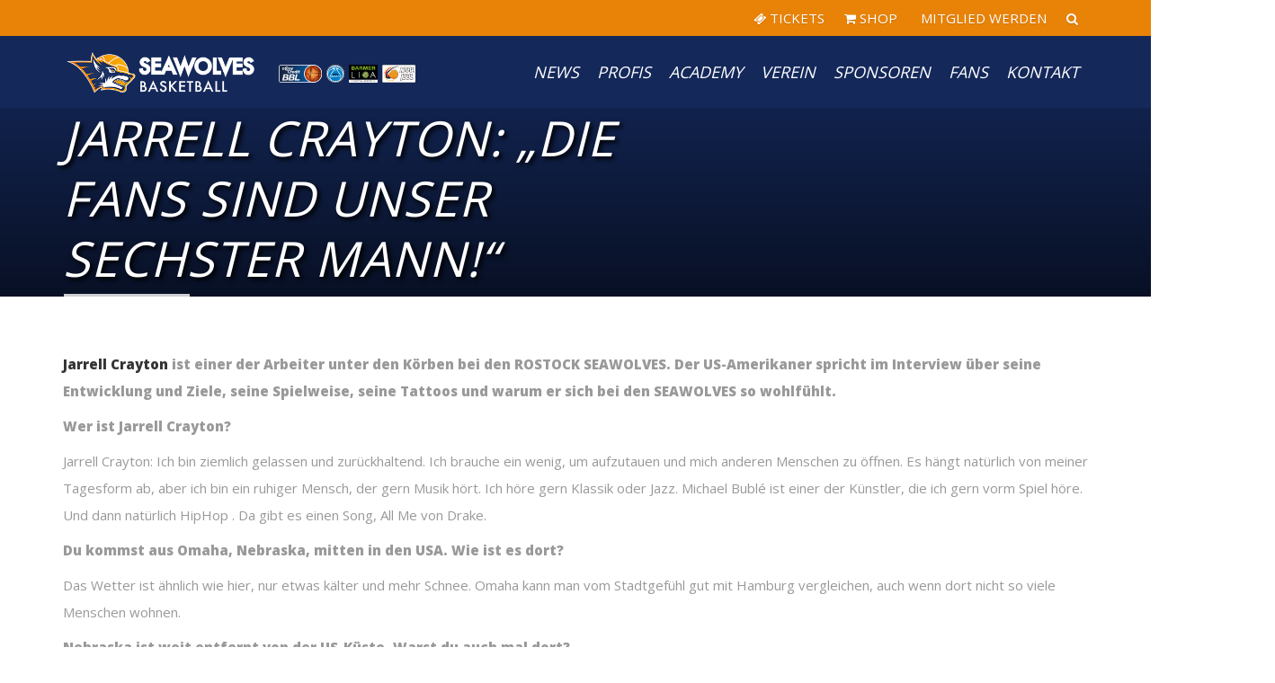

--- FILE ---
content_type: text/html; charset=UTF-8
request_url: https://seawolves.de/2015/03/jarrell-crayton-die-fans-sind-unser-sechster-mann/
body_size: 103524
content:
<!DOCTYPE html>
<html lang="de">
    <head>
        <meta charset="UTF-8" />
        <meta name="viewport" content="width=device-width, minimum-scale=1.0, initial-scale=1.0">
		<meta google-site-verification: google196d2ad35a6ecffd.html />
        <link rel="profile" href="http://gmpg.org/xfn/11" />
        <link rel="pingback" href="https://seawolves.de/xmlrpc.php" />
        
        <meta name='robots' content='index, follow, max-image-preview:large, max-snippet:-1, max-video-preview:-1' />

	<!-- This site is optimized with the Yoast SEO plugin v26.7 - https://yoast.com/wordpress/plugins/seo/ -->
	<title>Jarrell Crayton: „Die Fans sind unser sechster Mann!“ - Rostock Seawolves Basketball</title>
	<link rel="canonical" href="https://seawolves.de/2015/03/jarrell-crayton-die-fans-sind-unser-sechster-mann/" />
	<meta property="og:locale" content="de_DE" />
	<meta property="og:type" content="article" />
	<meta property="og:title" content="Jarrell Crayton: „Die Fans sind unser sechster Mann!“ - Rostock Seawolves Basketball" />
	<meta property="og:description" content="Jarrell Crayton ist einer der Arbeiter unter den Körben bei den ROSTOCK SEAWOLVES. Der US-Amerikaner spricht im Interview über seine Entwicklung und [&hellip;]" />
	<meta property="og:url" content="https://seawolves.de/2015/03/jarrell-crayton-die-fans-sind-unser-sechster-mann/" />
	<meta property="og:site_name" content="Rostock Seawolves Basketball" />
	<meta property="article:publisher" content="https://www.facebook.com/RostockSeawolves/" />
	<meta property="article:published_time" content="2015-03-05T05:21:28+00:00" />
	<meta property="article:modified_time" content="2015-03-05T13:02:39+00:00" />
	<meta name="author" content="Medien" />
	<meta name="twitter:card" content="summary_large_image" />
	<meta name="twitter:creator" content="@hro_seawolves" />
	<meta name="twitter:site" content="@hro_seawolves" />
	<meta name="twitter:label1" content="Verfasst von" />
	<meta name="twitter:data1" content="Medien" />
	<meta name="twitter:label2" content="Geschätzte Lesezeit" />
	<meta name="twitter:data2" content="5 Minuten" />
	<script type="application/ld+json" class="yoast-schema-graph">{"@context":"https://schema.org","@graph":[{"@type":"Article","@id":"https://seawolves.de/2015/03/jarrell-crayton-die-fans-sind-unser-sechster-mann/#article","isPartOf":{"@id":"https://seawolves.de/2015/03/jarrell-crayton-die-fans-sind-unser-sechster-mann/"},"author":{"name":"Medien","@id":"https://seawolves.de/#/schema/person/b9dbcd69f9900ab9642775730550caff"},"headline":"Jarrell Crayton: „Die Fans sind unser sechster Mann!“","datePublished":"2015-03-05T05:21:28+00:00","dateModified":"2015-03-05T13:02:39+00:00","mainEntityOfPage":{"@id":"https://seawolves.de/2015/03/jarrell-crayton-die-fans-sind-unser-sechster-mann/"},"wordCount":1052,"publisher":{"@id":"https://seawolves.de/#organization"},"keywords":["Interview","Jarrell Crayton"],"articleSection":["Saison 2014/2015"],"inLanguage":"de"},{"@type":"WebPage","@id":"https://seawolves.de/2015/03/jarrell-crayton-die-fans-sind-unser-sechster-mann/","url":"https://seawolves.de/2015/03/jarrell-crayton-die-fans-sind-unser-sechster-mann/","name":"Jarrell Crayton: „Die Fans sind unser sechster Mann!“ - Rostock Seawolves Basketball","isPartOf":{"@id":"https://seawolves.de/#website"},"datePublished":"2015-03-05T05:21:28+00:00","dateModified":"2015-03-05T13:02:39+00:00","breadcrumb":{"@id":"https://seawolves.de/2015/03/jarrell-crayton-die-fans-sind-unser-sechster-mann/#breadcrumb"},"inLanguage":"de","potentialAction":[{"@type":"ReadAction","target":["https://seawolves.de/2015/03/jarrell-crayton-die-fans-sind-unser-sechster-mann/"]}]},{"@type":"BreadcrumbList","@id":"https://seawolves.de/2015/03/jarrell-crayton-die-fans-sind-unser-sechster-mann/#breadcrumb","itemListElement":[{"@type":"ListItem","position":1,"name":"Startseite","item":"https://seawolves.de/"},{"@type":"ListItem","position":2,"name":"Jarrell Crayton: „Die Fans sind unser sechster Mann!“"}]},{"@type":"WebSite","@id":"https://seawolves.de/#website","url":"https://seawolves.de/","name":"Rostock Seawolves Basketball","description":"easyCredit Basketball Bundesliga","publisher":{"@id":"https://seawolves.de/#organization"},"potentialAction":[{"@type":"SearchAction","target":{"@type":"EntryPoint","urlTemplate":"https://seawolves.de/?s={search_term_string}"},"query-input":{"@type":"PropertyValueSpecification","valueRequired":true,"valueName":"search_term_string"}}],"inLanguage":"de"},{"@type":"Organization","@id":"https://seawolves.de/#organization","name":"ROSTOCK SEAWOLVES BASKETBALL","url":"https://seawolves.de/","logo":{"@type":"ImageObject","inLanguage":"de","@id":"https://seawolves.de/#/schema/logo/image/","url":"https://seawolves.de/wp-content/uploads/2022/05/Handybackground_Seawolves-Logo_blau.jpg","contentUrl":"https://seawolves.de/wp-content/uploads/2022/05/Handybackground_Seawolves-Logo_blau.jpg","width":1500,"height":2500,"caption":"ROSTOCK SEAWOLVES BASKETBALL"},"image":{"@id":"https://seawolves.de/#/schema/logo/image/"},"sameAs":["https://www.facebook.com/RostockSeawolves/","https://x.com/hro_seawolves","https://www.instagram.com/rostockseawolves/","https://www.linkedin.com/company/71547009/","https://www.youtube.com/user/SeawolvesCity","https://de.wikipedia.org/wiki/Rostock_Seawolves"]},{"@type":"Person","@id":"https://seawolves.de/#/schema/person/b9dbcd69f9900ab9642775730550caff","name":"Medien","image":{"@type":"ImageObject","inLanguage":"de","@id":"https://seawolves.de/#/schema/person/image/","url":"https://secure.gravatar.com/avatar/789f21ab9e7b5e7fe9c4c59c3006a3bb93c323f0a664797655220b2a047eb2d3?s=96&d=mm&r=g","contentUrl":"https://secure.gravatar.com/avatar/789f21ab9e7b5e7fe9c4c59c3006a3bb93c323f0a664797655220b2a047eb2d3?s=96&d=mm&r=g","caption":"Medien"}}]}</script>
	<!-- / Yoast SEO plugin. -->


<link rel='dns-prefetch' href='//www.googletagmanager.com' />
<link rel="alternate" type="application/rss+xml" title="Rostock Seawolves Basketball &raquo; Feed" href="https://seawolves.de/feed/" />
<link rel="alternate" type="application/rss+xml" title="Rostock Seawolves Basketball &raquo; Kommentar-Feed" href="https://seawolves.de/comments/feed/" />
<link rel="alternate" type="application/rss+xml" title="Rostock Seawolves Basketball &raquo; Jarrell Crayton: „Die Fans sind unser sechster Mann!“-Kommentar-Feed" href="https://seawolves.de/2015/03/jarrell-crayton-die-fans-sind-unser-sechster-mann/feed/" />
<link rel="alternate" title="oEmbed (JSON)" type="application/json+oembed" href="https://seawolves.de/wp-json/oembed/1.0/embed?url=https%3A%2F%2Fseawolves.de%2F2015%2F03%2Fjarrell-crayton-die-fans-sind-unser-sechster-mann%2F" />
<link rel="alternate" title="oEmbed (XML)" type="text/xml+oembed" href="https://seawolves.de/wp-json/oembed/1.0/embed?url=https%3A%2F%2Fseawolves.de%2F2015%2F03%2Fjarrell-crayton-die-fans-sind-unser-sechster-mann%2F&#038;format=xml" />
<style id='wp-img-auto-sizes-contain-inline-css' type='text/css'>
img:is([sizes=auto i],[sizes^="auto," i]){contain-intrinsic-size:3000px 1500px}
/*# sourceURL=wp-img-auto-sizes-contain-inline-css */
</style>
<style id='wp-emoji-styles-inline-css' type='text/css'>

	img.wp-smiley, img.emoji {
		display: inline !important;
		border: none !important;
		box-shadow: none !important;
		height: 1em !important;
		width: 1em !important;
		margin: 0 0.07em !important;
		vertical-align: -0.1em !important;
		background: none !important;
		padding: 0 !important;
	}
/*# sourceURL=wp-emoji-styles-inline-css */
</style>
<link rel='stylesheet' id='wp-block-library-css' href='https://seawolves.de/wp-includes/css/dist/block-library/style.min.css?ver=6.9' type='text/css' media='all' />
<style id='wp-block-paragraph-inline-css' type='text/css'>
.is-small-text{font-size:.875em}.is-regular-text{font-size:1em}.is-large-text{font-size:2.25em}.is-larger-text{font-size:3em}.has-drop-cap:not(:focus):first-letter{float:left;font-size:8.4em;font-style:normal;font-weight:100;line-height:.68;margin:.05em .1em 0 0;text-transform:uppercase}body.rtl .has-drop-cap:not(:focus):first-letter{float:none;margin-left:.1em}p.has-drop-cap.has-background{overflow:hidden}:root :where(p.has-background){padding:1.25em 2.375em}:where(p.has-text-color:not(.has-link-color)) a{color:inherit}p.has-text-align-left[style*="writing-mode:vertical-lr"],p.has-text-align-right[style*="writing-mode:vertical-rl"]{rotate:180deg}
/*# sourceURL=https://seawolves.de/wp-includes/blocks/paragraph/style.min.css */
</style>
<style id='global-styles-inline-css' type='text/css'>
:root{--wp--preset--aspect-ratio--square: 1;--wp--preset--aspect-ratio--4-3: 4/3;--wp--preset--aspect-ratio--3-4: 3/4;--wp--preset--aspect-ratio--3-2: 3/2;--wp--preset--aspect-ratio--2-3: 2/3;--wp--preset--aspect-ratio--16-9: 16/9;--wp--preset--aspect-ratio--9-16: 9/16;--wp--preset--color--black: #000000;--wp--preset--color--cyan-bluish-gray: #abb8c3;--wp--preset--color--white: #ffffff;--wp--preset--color--pale-pink: #f78da7;--wp--preset--color--vivid-red: #cf2e2e;--wp--preset--color--luminous-vivid-orange: #ff6900;--wp--preset--color--luminous-vivid-amber: #fcb900;--wp--preset--color--light-green-cyan: #7bdcb5;--wp--preset--color--vivid-green-cyan: #00d084;--wp--preset--color--pale-cyan-blue: #8ed1fc;--wp--preset--color--vivid-cyan-blue: #0693e3;--wp--preset--color--vivid-purple: #9b51e0;--wp--preset--gradient--vivid-cyan-blue-to-vivid-purple: linear-gradient(135deg,rgb(6,147,227) 0%,rgb(155,81,224) 100%);--wp--preset--gradient--light-green-cyan-to-vivid-green-cyan: linear-gradient(135deg,rgb(122,220,180) 0%,rgb(0,208,130) 100%);--wp--preset--gradient--luminous-vivid-amber-to-luminous-vivid-orange: linear-gradient(135deg,rgb(252,185,0) 0%,rgb(255,105,0) 100%);--wp--preset--gradient--luminous-vivid-orange-to-vivid-red: linear-gradient(135deg,rgb(255,105,0) 0%,rgb(207,46,46) 100%);--wp--preset--gradient--very-light-gray-to-cyan-bluish-gray: linear-gradient(135deg,rgb(238,238,238) 0%,rgb(169,184,195) 100%);--wp--preset--gradient--cool-to-warm-spectrum: linear-gradient(135deg,rgb(74,234,220) 0%,rgb(151,120,209) 20%,rgb(207,42,186) 40%,rgb(238,44,130) 60%,rgb(251,105,98) 80%,rgb(254,248,76) 100%);--wp--preset--gradient--blush-light-purple: linear-gradient(135deg,rgb(255,206,236) 0%,rgb(152,150,240) 100%);--wp--preset--gradient--blush-bordeaux: linear-gradient(135deg,rgb(254,205,165) 0%,rgb(254,45,45) 50%,rgb(107,0,62) 100%);--wp--preset--gradient--luminous-dusk: linear-gradient(135deg,rgb(255,203,112) 0%,rgb(199,81,192) 50%,rgb(65,88,208) 100%);--wp--preset--gradient--pale-ocean: linear-gradient(135deg,rgb(255,245,203) 0%,rgb(182,227,212) 50%,rgb(51,167,181) 100%);--wp--preset--gradient--electric-grass: linear-gradient(135deg,rgb(202,248,128) 0%,rgb(113,206,126) 100%);--wp--preset--gradient--midnight: linear-gradient(135deg,rgb(2,3,129) 0%,rgb(40,116,252) 100%);--wp--preset--font-size--small: 13px;--wp--preset--font-size--medium: 20px;--wp--preset--font-size--large: 36px;--wp--preset--font-size--x-large: 42px;--wp--preset--spacing--20: 0.44rem;--wp--preset--spacing--30: 0.67rem;--wp--preset--spacing--40: 1rem;--wp--preset--spacing--50: 1.5rem;--wp--preset--spacing--60: 2.25rem;--wp--preset--spacing--70: 3.38rem;--wp--preset--spacing--80: 5.06rem;--wp--preset--shadow--natural: 6px 6px 9px rgba(0, 0, 0, 0.2);--wp--preset--shadow--deep: 12px 12px 50px rgba(0, 0, 0, 0.4);--wp--preset--shadow--sharp: 6px 6px 0px rgba(0, 0, 0, 0.2);--wp--preset--shadow--outlined: 6px 6px 0px -3px rgb(255, 255, 255), 6px 6px rgb(0, 0, 0);--wp--preset--shadow--crisp: 6px 6px 0px rgb(0, 0, 0);}:where(.is-layout-flex){gap: 0.5em;}:where(.is-layout-grid){gap: 0.5em;}body .is-layout-flex{display: flex;}.is-layout-flex{flex-wrap: wrap;align-items: center;}.is-layout-flex > :is(*, div){margin: 0;}body .is-layout-grid{display: grid;}.is-layout-grid > :is(*, div){margin: 0;}:where(.wp-block-columns.is-layout-flex){gap: 2em;}:where(.wp-block-columns.is-layout-grid){gap: 2em;}:where(.wp-block-post-template.is-layout-flex){gap: 1.25em;}:where(.wp-block-post-template.is-layout-grid){gap: 1.25em;}.has-black-color{color: var(--wp--preset--color--black) !important;}.has-cyan-bluish-gray-color{color: var(--wp--preset--color--cyan-bluish-gray) !important;}.has-white-color{color: var(--wp--preset--color--white) !important;}.has-pale-pink-color{color: var(--wp--preset--color--pale-pink) !important;}.has-vivid-red-color{color: var(--wp--preset--color--vivid-red) !important;}.has-luminous-vivid-orange-color{color: var(--wp--preset--color--luminous-vivid-orange) !important;}.has-luminous-vivid-amber-color{color: var(--wp--preset--color--luminous-vivid-amber) !important;}.has-light-green-cyan-color{color: var(--wp--preset--color--light-green-cyan) !important;}.has-vivid-green-cyan-color{color: var(--wp--preset--color--vivid-green-cyan) !important;}.has-pale-cyan-blue-color{color: var(--wp--preset--color--pale-cyan-blue) !important;}.has-vivid-cyan-blue-color{color: var(--wp--preset--color--vivid-cyan-blue) !important;}.has-vivid-purple-color{color: var(--wp--preset--color--vivid-purple) !important;}.has-black-background-color{background-color: var(--wp--preset--color--black) !important;}.has-cyan-bluish-gray-background-color{background-color: var(--wp--preset--color--cyan-bluish-gray) !important;}.has-white-background-color{background-color: var(--wp--preset--color--white) !important;}.has-pale-pink-background-color{background-color: var(--wp--preset--color--pale-pink) !important;}.has-vivid-red-background-color{background-color: var(--wp--preset--color--vivid-red) !important;}.has-luminous-vivid-orange-background-color{background-color: var(--wp--preset--color--luminous-vivid-orange) !important;}.has-luminous-vivid-amber-background-color{background-color: var(--wp--preset--color--luminous-vivid-amber) !important;}.has-light-green-cyan-background-color{background-color: var(--wp--preset--color--light-green-cyan) !important;}.has-vivid-green-cyan-background-color{background-color: var(--wp--preset--color--vivid-green-cyan) !important;}.has-pale-cyan-blue-background-color{background-color: var(--wp--preset--color--pale-cyan-blue) !important;}.has-vivid-cyan-blue-background-color{background-color: var(--wp--preset--color--vivid-cyan-blue) !important;}.has-vivid-purple-background-color{background-color: var(--wp--preset--color--vivid-purple) !important;}.has-black-border-color{border-color: var(--wp--preset--color--black) !important;}.has-cyan-bluish-gray-border-color{border-color: var(--wp--preset--color--cyan-bluish-gray) !important;}.has-white-border-color{border-color: var(--wp--preset--color--white) !important;}.has-pale-pink-border-color{border-color: var(--wp--preset--color--pale-pink) !important;}.has-vivid-red-border-color{border-color: var(--wp--preset--color--vivid-red) !important;}.has-luminous-vivid-orange-border-color{border-color: var(--wp--preset--color--luminous-vivid-orange) !important;}.has-luminous-vivid-amber-border-color{border-color: var(--wp--preset--color--luminous-vivid-amber) !important;}.has-light-green-cyan-border-color{border-color: var(--wp--preset--color--light-green-cyan) !important;}.has-vivid-green-cyan-border-color{border-color: var(--wp--preset--color--vivid-green-cyan) !important;}.has-pale-cyan-blue-border-color{border-color: var(--wp--preset--color--pale-cyan-blue) !important;}.has-vivid-cyan-blue-border-color{border-color: var(--wp--preset--color--vivid-cyan-blue) !important;}.has-vivid-purple-border-color{border-color: var(--wp--preset--color--vivid-purple) !important;}.has-vivid-cyan-blue-to-vivid-purple-gradient-background{background: var(--wp--preset--gradient--vivid-cyan-blue-to-vivid-purple) !important;}.has-light-green-cyan-to-vivid-green-cyan-gradient-background{background: var(--wp--preset--gradient--light-green-cyan-to-vivid-green-cyan) !important;}.has-luminous-vivid-amber-to-luminous-vivid-orange-gradient-background{background: var(--wp--preset--gradient--luminous-vivid-amber-to-luminous-vivid-orange) !important;}.has-luminous-vivid-orange-to-vivid-red-gradient-background{background: var(--wp--preset--gradient--luminous-vivid-orange-to-vivid-red) !important;}.has-very-light-gray-to-cyan-bluish-gray-gradient-background{background: var(--wp--preset--gradient--very-light-gray-to-cyan-bluish-gray) !important;}.has-cool-to-warm-spectrum-gradient-background{background: var(--wp--preset--gradient--cool-to-warm-spectrum) !important;}.has-blush-light-purple-gradient-background{background: var(--wp--preset--gradient--blush-light-purple) !important;}.has-blush-bordeaux-gradient-background{background: var(--wp--preset--gradient--blush-bordeaux) !important;}.has-luminous-dusk-gradient-background{background: var(--wp--preset--gradient--luminous-dusk) !important;}.has-pale-ocean-gradient-background{background: var(--wp--preset--gradient--pale-ocean) !important;}.has-electric-grass-gradient-background{background: var(--wp--preset--gradient--electric-grass) !important;}.has-midnight-gradient-background{background: var(--wp--preset--gradient--midnight) !important;}.has-small-font-size{font-size: var(--wp--preset--font-size--small) !important;}.has-medium-font-size{font-size: var(--wp--preset--font-size--medium) !important;}.has-large-font-size{font-size: var(--wp--preset--font-size--large) !important;}.has-x-large-font-size{font-size: var(--wp--preset--font-size--x-large) !important;}
/*# sourceURL=global-styles-inline-css */
</style>

<style id='classic-theme-styles-inline-css' type='text/css'>
/*! This file is auto-generated */
.wp-block-button__link{color:#fff;background-color:#32373c;border-radius:9999px;box-shadow:none;text-decoration:none;padding:calc(.667em + 2px) calc(1.333em + 2px);font-size:1.125em}.wp-block-file__button{background:#32373c;color:#fff;text-decoration:none}
/*# sourceURL=/wp-includes/css/classic-themes.min.css */
</style>
<link rel='stylesheet' id='dashicons-css' href='https://seawolves.de/wp-includes/css/dashicons.min.css?ver=6.9' type='text/css' media='all' />
<link rel='stylesheet' id='mpcx-accordion-css' href='https://seawolves.de/wp-content/plugins/mpcx-accordion/public/css/accordion.min.css?ver=1.2.6' type='text/css' media='all' />
<link rel='stylesheet' id='wp-job-manager-job-listings-css' href='https://seawolves.de/wp-content/plugins/wp-job-manager/assets/dist/css/job-listings.css?ver=598383a28ac5f9f156e4' type='text/css' media='all' />
<link rel='stylesheet' id='google-font-css' href='https://seawolves.de/wp-content/uploads/fonts/8d10244e364a016050845e92f43b37e6/font.css?v=1708532739' type='text/css' media='all' />
<link rel='stylesheet' id='bootstrap-css' href='https://seawolves.de/wp-content/themes/sportcenter/css/bootstrap.min.css?ver=6.9' type='text/css' media='all' />
<link rel='stylesheet' id='font-awesome-css' href='https://seawolves.de/wp-content/themes/sportcenter/css/fa/css/font-awesome.min.css?ver=6.9' type='text/css' media='all' />
<link rel='stylesheet' id='owl-carousel-css' href='https://seawolves.de/wp-content/themes/sportcenter/js/owl-carousel/owl.carousel.css?ver=6.9' type='text/css' media='all' />
<link rel='stylesheet' id='owl-carousel-theme-css' href='https://seawolves.de/wp-content/themes/sportcenter/js/owl-carousel/owl.theme.css?ver=6.9' type='text/css' media='all' />
<link rel='stylesheet' id='lightbox2-css' href='https://seawolves.de/wp-content/themes/sportcenter/js/colorbox/colorbox.css?ver=6.9' type='text/css' media='all' />
<link rel='stylesheet' id='style-css' href='https://seawolves.de/wp-content/themes/sportcenter/style.css?ver=6.9' type='text/css' media='all' />
<style id='style-inline-css' type='text/css'>
	@media only screen and (-webkit-min-device-pixel-ratio: 2),(min-resolution: 192dpi) {
		/* Retina Logo */
		.logo{background:url(https://seawolves.de/wp-content/uploads/2024/01/Seawolves-Basketball_Wort-Bildmarke_quer_Text-weiss_1000px.png) no-repeat center; display:inline-block !important; background-size:contain;}
		.logo img{ opacity:0; visibility:hidden}
		.logo *{display:inline-block}
		.affix .logo.sticky{ background:transparent !important; display:block !important}
		.affix .logo.sticky img{ opacity:1; visibility: visible;}
	}
    .navbar-header .logo.sticky{ display:none !important;}
    #main-nav.affix .navbar-header .logo{ display:none !important;}
    #main-nav.affix .navbar-header .logo.sticky{ display:inline-block !important;}
    #main-nav.affix .style-off-canvas .navbar-header .logo.sticky{ display:block !important; }
    body{
        font-family: 'Open Sans', Arial, sans-serif;
    }
	body {
        font-size: 15px;
    }
    h1, .h1, .font-2, .media-heading, h2, .h2,
    button, input[type=button], input[type=submit], .btn,
    #main-nav, header .dropdown-menu, .mobile-menu > li > a,
    .item-content .item-title, .widget-title, .widget_recent_comments ul#recentcomments li .comment-author-link,
    h4.wpb_toggle, .wpb_accordion .wpb_accordion_wrapper h3.wpb_accordion_header,
    .woocommerce #respond input#submit, .woocommerce a.button, .woocommerce button.button, .woocommerce input.button,
    .woocommerce #reviews h3, .woocommerce ul.products li.product h3,
    #tribe-events .tribe-events-button, .tribe-events-button, .heading-event-meta-content .tribe-events-cost a, .heading-event-meta-content a.tribe-events-gmap,
    .tribe-events-meta-group .tribe-events-single-section-title, #tribe-bar-form label,
    table.tribe-events-calendar > thead > tr > th, .tribe-events-calendar div[id*=tribe-events-daynum-], .tribe-events-calendar div[id*=tribe-events-daynum-] a, #tribe-events-content .tribe-events-tooltip .entry-title, .tribe-mobile-day-heading, #tribe-mobile-container .type-tribe_events h4, .tribe-events-list-widget ol li .tribe-event-title, .tribe-events-sub-nav li a,
    h3.tribe-events-related-events-title, h2.tribe-attendees-list-title,
    .tribe-events-single ul.tribe-related-events .tribe-related-events-title,
    .tribe-grid-header,
    .wp-block-button__link
    {
        font-family: "Open Sans", Times, serif;
        font-style: Extra Bold;
    }
    .main-color-1, .main-color-1-hover:hover, .dark-div .main-color-1, a:hover, a:focus,
    .main-color-2, .main-color-2-hover:hover,
    .btn .btn-icon, .btn-primary, input[type=submit], .dark-div .btn-primary,
    button:hover, input[type=button]:hover, .btn:hover, .btn:focus, .btn:active, .btn.active, .open .dropdown-toggle.btn-default,
    .btn-lighter:hover .btn-icon,
    .dark-div button:hover, .dark-div input[type=button]:hover, .dark-div input[type=submit]:hover, .dark-div .btn-default:hover, .dark-div .btn-default:focus, .dark-div .btn-default:active, .dark-div .btn-default.active, .dark-div .open .dropdown-toggle.btn-default,
    #main-nav .navbar-nav>.current-menu-item>a, #main-nav .navbar-nav>.current-menu-item>a:focus, #main-nav .navbar-nav .current-menu-item>a,
    header .dropdown-menu>li>a:hover, header .dropdown-menu>li>a:focus,
    #main-nav.light-nav .dropdown-menu>li>a:hover, #main-nav.light-nav .dropdown-menu>li>a:focus,
    .ia-icon, .light .ia-icon,
    .item-meta a:not(.btn):hover,
    .widget_nav_menu ul li ul li:before, .normal-sidebar .widget_nav_menu ul li ul li:before,
    .single-post-meta:after, .single-post-navigation-item a:hover h4, .single-post-navigation-item a:hover i,
    .wpb_wrapper .wpb_accordion .wpb_accordion_wrapper .ui-accordion-header-active, .wpb_wrapper .wpb_accordion .wpb_accordion_wrapper .wpb_accordion_header:hover, #content .wpb_wrapper h4.wpb_toggle:hover, #content .wpb_wrapper h4.wpb_toggle.wpb_toggle_title_active,
    .wpb_wrapper .wpb_content_element .wpb_tabs_nav li.ui-tabs-active, .wpb_wrapper .wpb_content_element .wpb_tabs_nav li:hover
    .woocommerce-error:after, .woocommerce-info:after, .woocommerce-message:after,
    .woocommerce div.product p.price, .woocommerce div.product span.price,
    .woocommerce ul.products li.product h3:hover, .woocommerce ul.products li.product .price,
    .heading-event-meta-content .tribe-events-cost a,
    .heading-event-meta-content a.tribe-events-gmap,
    .sc-single-event-add-to-cart .single_add_to_cart_button:before, .post-nav-item:hover .font-2, .tribe-events-notices:after,
    .tribe-events-list-separator-month span:after,
	.tribe-events-day .tribe-events-day-time-slot h5:after,
    .tribe-events-list-widget .widget-title, .tribe-events-list-widget ol li:before, .tribe-events-list-widget ol li:after,
    #tribe-events .sc-single-event-add-to-cart .single_add_to_cart_button:before, .sc-single-event-add-to-cart .single_add_to_cart_button:before,
    #tribe-events .sc-single-event-add-to-cart .single_add_to_cart_button:hover, .sc-single-event-add-to-cart .single_add_to_cart_button:hover,
    .sc-single-event-meta form.cart .tribe-events-tickets button.button:before, table.tribe-events-tickets .add-to-cart .tribe-button:before,
    .sc-single-event-meta form.cart .tribe-events-tickets button.button:hover, table.tribe-events-tickets .add-to-cart .tribe-button:hover,
    .tribe-events-list-separator-month span:after, .tribe-events-day .tribe-events-day-time-slot h5:after, .tribe-events-day .tribe-events-day-time-slot .tribe-events-day-time-slot-heading:after,
    body #bbpress-forums li.bbp-body ul.topic .bbp-topic-title:hover:before, body #bbpress-forums li.bbp-body ul.forum .bbp-forum-info:hover:before,
    body li.bbp-topic-title .bbp-topic-permalink:hover, body #bbpress-forums li.bbp-body ul.topic .bbp-topic-title:hover a, body #bbpress-forums li.bbp-body ul.forum .bbp-forum-info:hover .bbp-forum-title,
    body #bbpress-forums .bbp-body li.bbp-forum-freshness .bbp-author-name, body #bbpress-forums .type-forum p.bbp-topic-meta span a, body .bbp-topic-meta .bbp-topic-started-by a, body #bbpress-forums .bbp-body li.bbp-topic-freshness .bbp-author-name, body #bbpress-forums div.bbp-reply-author .bbp-author-role
    {
        color:#e98308;
    }
    
    .ia-icon, .light .ia-icon,
    .ia-icon:hover, .leaf-icon-box:hover .ia-icon,
    .main-color-1-border,
    #tribe-bar-form input[type=text]:focus
    {
        border-color:#e98308;
    }
    .carousel-has-control.owl-theme .owl-controls .owl-prev:hover, .carousel-has-control.owl-theme .owl-controls .owl-next:hover{
    	border-left-color:#e98308;
        border-right-color:#e98308;
    }
    .leaf-member-info:after {
        border-color: transparent transparent #e98308 transparent;
    }
    @media(min-width:768px){
    .leaf-member.thumb-bottom .leaf-member-info:after {
        border-color: #e98308 transparent transparent transparent;
    }
    }
    .datepicker-dropdown:before, .datepicker-dropdown:after, table.tribe-events-calendar > thead > tr > th {
        border-bottom-color: #e98308;
    }
    
    .features-control-item:after,
    .main-color-1-bg, .main-color-1-bg-hover:hover,.main-color-2-bg,
    table:not(.shop_table):not(.tribe-events-calendar):not([class*='tribe-community-event'])>thead,
    table:not(.shop_table):not(.tribe-events-calendar):not([class*='tribe-community-event'])>tbody>tr:hover>td, table:not(.shop_table):not(.tribe-events-calendar):not([class*='tribe-community-event'])>tbody>tr:hover>th,
    button, input[type=button], .btn-default, .btn-primary:after,
    .navbar-inverse .navbar-nav>li:after, .navbar-inverse .navbar-nav>li:focus:after,
    header .dropdown-menu>li>a:hover:before, header .dropdown-menu>li>a:focus:before,
    #bottom-nav .social-list .social-icon:hover,
    .leaf-timeline .timeline-item:hover .timeline-item-inner:after,
    .ia-icon:hover, .leaf-icon-box:hover .ia-icon, .features-control-item:after,
    .owl-theme .owl-controls .owl-page.active span, .owl-theme .owl-controls.clickable .owl-page:hover span,
    .ia-heading h2:before, .widget-title:before,
    .wpb_accordion .wpb_accordion_wrapper .ui-state-active .ui-icon:before, .wpb_accordion .wpb_accordion_wrapper .ui-state-active .ui-icon:after, .wpb_wrapper .wpb_accordion .wpb_accordion_wrapper .wpb_accordion_header:hover .ui-icon:before, .wpb_wrapper .wpb_accordion .wpb_accordion_wrapper .wpb_accordion_header:hover .ui-icon:after, .wpb_wrapper .wpb_toggle:hover:before, .wpb_wrapper .wpb_toggle:hover:after, .wpb_wrapper h4.wpb_toggle.wpb_toggle_title_active:before, .wpb_wrapper h4.wpb_toggle.wpb_toggle_title_active:after,
    .woocommerce div.product form.cart .button:before,
    .woocommerce div.product .products > h2:before,
    .woocommerce ul.products li.product .button:before,
    .woocommerce span.onsale, .woocommerce ul.products li.product .onsale,
    .woocommerce ul.products li.product.product-category h3:hover,
    .woocommerce-cart .shop_table.cart thead tr,
    .cross-sells > h2:before, .cart_totals h2:before, .woocommerce-shipping-fields h3:before, .woocommerce-billing-fields h3:before,
    .woocommerce .widget_price_filter .ui-slider-horizontal .ui-slider-range,
    .loader-2 i,
    .heading-event-meta-title:before, .tribe-mobile-day-heading:before,
    #tribe-events .sc-single-event-add-to-cart .single_add_to_cart_button, .sc-single-event-add-to-cart .single_add_to_cart_button,
    .sc-single-event-meta form.cart .tribe-events-tickets button.button, table.tribe-events-tickets .add-to-cart .tribe-button,
    .tribe-events-grid .tribe-grid-header .tribe-week-today,
    body #bbpress-forums li.bbp-header, body div.bbp-submit-wrapper .button,
    .wp-block-separator:not(.is-style-dots):before, .wp-block-button__link
    {
        background-color:#e98308;
    }
    
    input[type=submit]:hover, .btn-primary:hover, .btn-primary:focus, .btn-primary:active, .btn-primary.active, .open .dropdown-toggle.btn-primary, .btn-primary .btn-icon,
    .dark-div .btn-primary:hover, .dark-div .btn-primary:focus, .dark-div .btn-primary:active, .dark-div .btn-primary.active, .dark-div .open .dropdown-toggle.btn-primary,
    .post-news-big-item .btn-news,
    .woocommerce #respond input#submit, .woocommerce a.button, .woocommerce button.button, .woocommerce input.button,
    .woocommerce div.product form.cart .button:hover,
    .woocommerce div.product .woocommerce-tabs ul.tabs li.active,
    .woocommerce ul.products li.product .button:hover,
    #tribe-events .tribe-events-button:hover, .tribe-events-button.tribe-active:hover, .tribe-events-button:hover,
    #tribe-bar-form .tribe-bar-submit input[type=submit]
    {
    	color:#0f0f0f;
    	background-color:#e98308;
    }
    
    .post-grid-button .btn-icon, .btn-date-blog .btn-icon,
    .wp-pagenavi a:hover, .wp-pagenavi span.current,
    .woocommerce #respond input#submit.alt, .woocommerce a.button.alt, .woocommerce button.button.alt, .woocommerce input.button.alt,
    .woocommerce ul.products li.product .button,
    #tribe-events .tribe-events-button, .tribe-events-button,
    #tribe-bar-views .tribe-bar-views-list .tribe-bar-views-option a:hover, 
    #tribe-bar-views .tribe-bar-views-list .tribe-bar-views-option.tribe-bar-active a:hover,
    #tribe-bar-views-toggle:focus, #tribe-bar-views-toggle:hover,
    #tribe-bar-form .tribe-bar-submit input[type=submit]:hover,
    .tribe-events-calendar td.tribe-events-present div[id*=tribe-events-daynum-], .tribe-events-calendar td.tribe-events-present div[id*=tribe-events-daynum-]>a,
    #tribe-events-content .tribe-events-calendar td.tribe-events-present.mobile-active:hover,
    .tribe-events-calendar td.tribe-events-present.mobile-active,
    .tribe-events-calendar td.tribe-events-present.mobile-active div[id*=tribe-events-daynum-],
    .tribe-events-calendar td.tribe-events-present.mobile-active div[id*=tribe-events-daynum-] a,
    #tribe-events-content .mobile-trigger td.tribe-events-present
    {
        background:#0f0f0f;
        color:#e98308;
    }
    
    .wpb_wrapper .wpb_content_element .wpb_tabs_nav li.ui-tabs-active a, .wpb_wrapper .wpb_content_element .wpb_tabs_nav li:hover a{
        color:#e98308;
        box-shadow: inset 0 -3px 0 #e98308;
    }
    @media (min-width: 480px){
        .wpb_wrapper .wpb_tour.wpb_content_element .wpb_tabs_nav li:hover a,
        .wpb_wrapper .wpb_tour.wpb_content_element .wpb_tabs_nav li.ui-tabs-active a{box-shadow: inset -3px 0 0 #e98308;}
    }
    .sc-single-event-add-to-cart .single_add_to_cart_button:hover{
        color:#e98308;
        background:#000;
    }
    .leaf-banner-item:hover .leaf-banner-content{
    	background-color: rgba(233,131,8,0.8);
    }

    #main-nav .navbar, #main-nav.light-nav .navbar {
    	background: rgba(20,40,90,1);
    }
    footer.main-color-2-bg, .main-color-2-bg.back-to-top{
        background-color:#e98308;
    }
#bottom-nav{
	background-image:url();
	background-color:#14285a;
	background-position:;
	background-repeat:;
	background-size:;
	background-attachment:;
}
.loader-2 i {
	background:#e98308}

/*# sourceURL=style-inline-css */
</style>
<link rel='stylesheet' id='wp-pagenavi-css' href='https://seawolves.de/wp-content/plugins/wp-pagenavi/pagenavi-css.css?ver=2.70' type='text/css' media='all' />
<link rel='stylesheet' id='tablepress-default-css' href='https://seawolves.de/wp-content/tablepress-combined.min.css?ver=113' type='text/css' media='all' />
<script type="text/javascript" src="https://seawolves.de/wp-includes/js/jquery/jquery.min.js?ver=3.7.1" id="jquery-core-js"></script>
<script type="text/javascript" src="https://seawolves.de/wp-includes/js/jquery/jquery-migrate.min.js?ver=3.4.1" id="jquery-migrate-js"></script>
<script type="text/javascript" src="https://seawolves.de/wp-content/plugins/mpcx-accordion/public/js/accordion.min.js?ver=1.2.6" id="mpcx-accordion-js"></script>

<!-- Google Tag (gtac.js) durch Site-Kit hinzugefügt -->
<!-- Von Site Kit hinzugefügtes Google-Analytics-Snippet -->
<script type="text/javascript" src="https://www.googletagmanager.com/gtag/js?id=GT-P3HHK9N" id="google_gtagjs-js" async></script>
<script type="text/javascript" id="google_gtagjs-js-after">
/* <![CDATA[ */
window.dataLayer = window.dataLayer || [];function gtag(){dataLayer.push(arguments);}
gtag("set","linker",{"domains":["seawolves.de"]});
gtag("js", new Date());
gtag("set", "developer_id.dZTNiMT", true);
gtag("config", "GT-P3HHK9N");
 window._googlesitekit = window._googlesitekit || {}; window._googlesitekit.throttledEvents = []; window._googlesitekit.gtagEvent = (name, data) => { var key = JSON.stringify( { name, data } ); if ( !! window._googlesitekit.throttledEvents[ key ] ) { return; } window._googlesitekit.throttledEvents[ key ] = true; setTimeout( () => { delete window._googlesitekit.throttledEvents[ key ]; }, 5 ); gtag( "event", name, { ...data, event_source: "site-kit" } ); }; 
//# sourceURL=google_gtagjs-js-after
/* ]]> */
</script>
<link rel="https://api.w.org/" href="https://seawolves.de/wp-json/" /><link rel="alternate" title="JSON" type="application/json" href="https://seawolves.de/wp-json/wp/v2/posts/11790" /><link rel="EditURI" type="application/rsd+xml" title="RSD" href="https://seawolves.de/xmlrpc.php?rsd" />
<meta name="generator" content="WordPress 6.9" />
<link rel='shortlink' href='https://seawolves.de/?p=11790' />
<style type="text/css">
.feedzy-rss-link-icon:after {
	content: url("https://seawolves.de/wp-content/plugins/feedzy-rss-feeds/img/external-link.png");
	margin-left: 3px;
}
</style>
		<meta name="generator" content="Site Kit by Google 1.168.0" /><link rel="icon" href="https://seawolves.de/wp-content/uploads/2020/04/cropped-seawolves-sw-32x32.png" sizes="32x32" />
<link rel="icon" href="https://seawolves.de/wp-content/uploads/2020/04/cropped-seawolves-sw-192x192.png" sizes="192x192" />
<link rel="apple-touch-icon" href="https://seawolves.de/wp-content/uploads/2020/04/cropped-seawolves-sw-180x180.png" />
<meta name="msapplication-TileImage" content="https://seawolves.de/wp-content/uploads/2020/04/cropped-seawolves-sw-270x270.png" />
		<style type="text/css" id="wp-custom-css">
			/* 
div.container {
	width: auto;
	padding-left: 0px;
  padding-right: 0px;
}

div.responsive-tabs {
	margin-right: 5%;
	margin-left: 5%;
}
*/ 

/* ==========
Liga-Logos*/

#ligalogos {
top:0px;
margin-left: 240px;
position: absolute;
height:100%;
display: flex;
align-items: center;
}

#ligalogos img {
height: 20px;
margin-right: 5px;
}

@media (max-width:991px) {
#ligalogos {
display: none; }
}

@media (max-width:767px) {
#ligalogos {
display: flex;
margin-left: 180px;
	}
}
	
/* ==========
Top-Nav*/

#top-nav .navbar-right li>a {
	padding: 11px;
	border-left: 0px;
	border-right: 0px;
}

#main-nav .navbar-nav>li>a {
padding: 30px 10px;
margin: 0;
}

#main-nav.affix .navbar-nav>li>a {
	padding: 5px 10px;}

#top-nav .navbar-nav>li:last-child>a {
border-right: 0px;
}

@media (max-width:991px) {
#main-nav a.logo {
		padding: 30px;
		margin: 0 0px 0 0px;
}
}

	@media (max-width:767px) {
#main-nav a.logo {
		padding: 30px;
		margin: 0 0px 0 10px;
}
}


/* ==========
Titelbild von Seiten
und Beiträgen*/

.page-heading {
	background-position: center center;
	background-repeat: no-repeat;
	background-size: 100%;
	background-attachment: scroll;
	aspect-ratio:3/1;
	padding-top: 0px;
	padding-bottom: 0px;
	display:flex;
	align-items: center;
	margin-top: 80px;
}

.page-heading h1 {
text-shadow: 3px 3px 5px #000;
}


/* ==========
Titelbild von Startseite*/

a#Startseitenheader {
	background-position: center center;
	background-repeat: no-repeat;
	background-size: 100%;
	background-attachment: scroll;
	z-index: -1;
	aspect-ratio:3/1;
	padding-top: 0px;
	padding-bottom: 0px;
	display:flex;
	align-items: center;
	margin-top: 80px;
}

#bottom-nav:before {
background: #14285a;
}

div.content-image {
position: relative;
text-align: left;
margin-left: 5%;
margin-bottom: 2%;
width: 40%;
float: right;
}


/* ==========
Farbe der Weiterlesen-Buttons*/
.btn-primary, input[type=submit], .dark-div .btn-primary {
	background-color: #14285a;
}


/* ==========
Pfeile im Newsslider tauschen */

.carousel-has-control .owl-buttons {
	top: calc(15%);
}
.carousel-has-control.owl-theme .owl-controls .owl-prev {
	border-right: 32px solid #0f0f0f;
	border-left: 0px;
}
.carousel-has-control.owl-theme .owl-controls .owl-prev .fa { left: 14px;}
.carousel-has-control.owl-theme .owl-controls .owl-next
{
	border-left: 30px solid #0f0f0f; 
	border-right:0px;
}
.carousel-has-control.owl-theme .owl-controls .owl-next .fa {left:-22px;}

/* ==========
Darstellung News-Slider */
.event-excerpt, .event-meta.small-meta {
	display:"none";/* in style.css Zeile 1692 anpassen*/
	opacity: 0;
	height: 0px;
}


.event-carousel-item .event-title {
    white-space: pre-wrap;
		overflow: hidden;/* in style.css Zeile 1620 anpassen*/
}

.font-2, .media-heading, h2, .h2 {
    font-family: "Open Sans", Arial, serif;
    text-transform: initial;
    font-style: normal;
    letter-spacing: 0px;
}

/* ==========
Darstellung BMS-Sponsoren */

.logo_sponsor {
	border:none;
	border-width:0px;
	aspect-ratio: 1.4;
}

iframe {
	border-top-width: 0px;
	border-right-width: 0px;
	border-bottom-width: 0px;
	border-left-width: 0px;
}

/* ------ wordpress.org/plugins/tabby-responsive-tabs/ ------ */

.responsive-tabs .responsive-tabs__heading {
	display: none;
}

.responsive-tabs .responsive-tabs__list__item {
	display: inline;
	cursor: pointer;
}

.responsive-tabs-wrapper {
	clear: both;
	margin-bottom: 20px;
	zoom: 1;
}

.responsive-tabs-wrapper:before,
.responsive-tabs-wrapper:after {
	content: "";
	display: table;
}

.responsive-tabs-wrapper:after {
	clear: both;
}

.responsive-tabs .responsive-tabs__heading:focus,
.responsive-tabs .responsive-tabs__list__item:focus {
	outline: 1px solid transparent;
}

.responsive-tabs .responsive-tabs__heading--active:focus,
.responsive-tabs .responsive-tabs__list__item--active:focus {
	outline: none;
}

.responsive-tabs ul.responsive-tabs__list {
	font-size: 18px;
	line-height: 18px;
	margin: 20px 0 0 12px;
	padding: 0;
}

.responsive-tabs .responsive-tabs__list__item {
	background: transparent;
	border: 1px solid transparent;
	border-bottom: 0px solid #000;
	color: #bbb;
	font-size: 18px;
	line-height: 19px;
	text-transform: inherit;
	margin: 1px 5px 0 0;
	padding: 10px 12px 10px;
	white-space: nowrap;
	float: left;
}

.responsive-tabs .responsive-tabs__list__item .fa {
	margin-right: 8px;
	line-height: 0.8;
}

.responsive-tabs .responsive-tabs__list__item:hover {
	color: #e98308;
	background: transparent;
}

.responsive-tabs .responsive-tabs__list__item--active,
.responsive-tabs .responsive-tabs__list__item--active:hover {
	background: #fff;
	border-color: #d0d0d0;
	color: #e98308;
	padding-bottom: 11px;
	margin-top: 0;
	position: relative;
	top: 1px;
}

.responsive-tabs .responsive-tabs__panel {
	background: #fff;
	border: 0px solid #ddd;
	border-top: 1px solid #d0d0d0;
	-webkit-border-radius: 0px;
	-moz-border-radius: 0px;
	border-radius: 0px;
	-webkit-border-top-left-radius: 0px;
	-moz-border-radius-topleft: 0px;
	border-top-left-radius: 0px;
	clear: left;
	margin-bottom: 0;
	padding: 20px 0px 0;
	word-wrap: break-word;
}

.responsive-tabs .responsive-tabs__panel:after {
	content: "";
	display: block;
	height: 0;
	clear: both;
}

@media (min-width: 2px) {
/* original: 268px */
	.responsive-tabs .responsive-tabs__panel--closed-accordion-only {
		display: block;
	}
}

@media (max-width: 1px) {
/* original: 267px */
	.responsive-tabs .responsive-tabs__list {
		display: none;
	}

	.responsive-tabs .responsive-tabs__heading {
		display: block;
		cursor: pointer;
	}

	.responsive-tabs-wrapper {
		border-top: 0px solid #ccc;
	}

	.responsive-tabs .responsive-tabs__heading {
		background: #fff;
		border: 0px solid #ccc;
		border-top: none;
		color: #777;
		font-size: 18px;
		font-weight: normal;
		text-transform: inherit;
		margin: 0;
		padding: 10px 0;
		padding-left: 20px;
		position: relative;
	}

	.responsive-tabs .responsive-tabs__heading .fa {
		margin-right: 8px;
		display:none;
		}

	.responsive-tabs .responsive-tabs__heading:after {
		border-left: 6px solid transparent;
		border-right: 6px solid transparent;
		border-top: 6px solid #777;
		content:"";
		display: block;
		position: absolute;
		right: 20px;
		top: 20px;
		height: 0;
		width: 0;
	}

	.responsive-tabs .responsive-tabs__heading:hover {
		background: #eee;
		color: #777;
	}

	.responsive-tabs .responsive-tabs__heading:hover:after {
		border-top: 6px solid #777;
	}

	.responsive-tabs .responsive-tabs__heading--active,
	.responsive-tabs .responsive-tabs__heading--active:hover {
		background: #ccc;
		color: #fff;
	}

	.responsive-tabs .responsive-tabs__heading--active:after,
	.responsive-tabs .responsive-tabs__heading--active:hover:after {
		border-bottom: 6px solid #fff;
		border-top: 9;
		top: 18px;
	}

	.responsive-tabs .responsive-tabs__panel {
		background: #fff;
		border: 0px solid #ccc;
		-webkit-border-radius: 0;
		-moz-border-radius: 0;
		border-radius: 0;
		border-top: none;
		margin: 0;
		padding: 0 0px;
		padding-top: 20px;
	}
}

.tw-header-menu {
	display: none;
}		</style>
		    </head>

    <body class="wp-singular post-template-default single single-post postid-11790 single-format-standard wp-theme-sportcenter sportcenter">
    	<a id="top"></a>
    	    <div id="body-wrap">
        <div id="wrap">
            <header>
                <div id="top-nav" class="nav-style-0">
    <nav class="navbar navbar-default main-color-1-bg dark-div">
        <div class="container">
            <div class="top-menu">
                <div class="navbar-left top-info">
                	                </div>
                
                <ul class="nav navbar-nav navbar-right">
                    							<li class="menu-item">
                                <a href="https://tickets.seawolves.de" data-target="#top-tab-2"  data-parent="#top-tab" class="top-tab-link" title="TICKETS">
                                    <i class="fa fa-ticket"></i>
                                    TICKETS                                </a>
                            </li>
													<li class="menu-item">
                                <a href="https://seawolves-fanshop.de" data-target="#top-tab-0"  data-parent="#top-tab" class="top-tab-link" title="SHOP">
                                    <i class="fa fa-shopping-cart"></i>
                                    SHOP                                </a>
                            </li>
													<li class="menu-item">
                                <a href="https://mitglieder.seawolves.de" data-target="#top-tab-3"  data-parent="#top-tab" class="top-tab-link" title="MITGLIED WERDEN">
                                    <i class="fa "></i>
                                    MITGLIED WERDEN                                </a>
                            </li>
						                                                                                <li class="menu-item"><a class="search-toggle collapsed" data-toggle="collapse" data-target="#nav-search" href="#"><i class="fa fa-search"></i></a></li>
                                    </ul>
                <div class="clearfix"></div>
            </div><!--/top-menu-->
        </div>
    </nav>
</div><!--/top-nav-->

<div id="top-tab" class="tab-content top-tab-content main-color-1-bg dark-div">
            	<div class="panel">
                <div role="tabpanel" class="panel-inner collapse" id="top-tab-2">
                	<div class="container">                    	                    </div>                </div>
            </div>
		        	<div class="panel">
                <div role="tabpanel" class="panel-inner collapse" id="top-tab-0">
                	<div class="container">                    	                    </div>                </div>
            </div>
		        	<div class="panel">
                <div role="tabpanel" class="panel-inner collapse" id="top-tab-3">
                	<div class="container">                    	                    </div>                </div>
            </div>
		    <div class="clearfix"></div>
</div><!--top-tab-content-->
<div id="main-nav" class=" dark-div " data-spy="affix" data-offset-top="280">
    <nav class="navbar navbar-inverse ">
        <div class="container">
            <!-- Brand and toggle get grouped for better mobile display -->
            <div class="navbar-header">
                                <a class="logo" href="https://seawolves.de/" title="Home"><img src="https://seawolves.de/wp-content/uploads/2024/01/Seawolves-Basketball_Wort-Bildmarke_quer_Text-weiss_400px.png" alt="Home"/></a>
                                
				
						
			
<!-- AS Code: -->
			
<div id="ligalogos"><a href="https://www.easycredit-bbl.de/" target="_blank" rel="noopener"><img src="https://seawolves.de/wp-content/uploads/2024/07/easyCredit-BBL_Logo_quer_RGB_AS.svg"></a>
<a href="https://www.fiba.basketball/en/events/fiba-europe-cup-25-26" target="_blank" rel="noopener"><img src="https://seawolves.de/wp-content/uploads/2025/07/FEC-Jersey-Badge_website-9c927f.svg"></a>
<a href="https://www.2basketballbundesliga.de/ProB/" target="_blank" rel="noopener"><img src="https://seawolves.de/wp-content/uploads/2024/07/HauptlogoBARMER2BasketballBundesliga_AS.svg"></a>
<a href="https://nbbl-basketball.de/" target="_blank" rel="noopener"><img src="https://seawolves.de/wp-content/uploads/2024/07/NBBL-JBBL_Logo_26715_AS.svg"></a></div>
			
			
<!-- AS Code Ende -->	
			
			
				
				
				
                                <a class="logo sticky" href="https://seawolves.de/" title="Home"><img src="https://seawolves.de/wp-content/uploads/2024/01/Seawolves-Basketball_Wort-Bildmarke_quer_Text-weiss_400px.png" alt="Home"/></a>
                            </div>
		
			
<!-- Collect the nav links, forms, and other content for toggling -->
            <div class="main-menu hidden-xs ">
                <ul class="nav navbar-nav navbar-right">
                    <li id="nav-menu-item-382" class="main-menu-item menu-item-depth-0 menu-item menu-item-type-custom menu-item-object-custom menu-item-has-children parent dropdown"><a href="http://www.seawolves.de/tag/news/" class="menu-link dropdown-toggle disabled main-menu-link" data-toggle="dropdown">News </a>
<ul class="dropdown-menu menu-depth-1">
	<li id="nav-menu-item-40349" class="sub-menu-item menu-item-depth-1 menu-item menu-item-type-custom menu-item-object-custom"><a href="https://seawolves.de/jobs/" class="menu-link  sub-menu-link">JOBJAGD </a></li>
	<li id="nav-menu-item-55847" class="sub-menu-item menu-item-depth-1 menu-item menu-item-type-custom menu-item-object-custom"><a href="https://seawolves.de/2025/08/wir-suchen-dich-fuer-die-seawolves-helfer-crew/" class="menu-link  sub-menu-link">Helfer werden </a></li>

</ul>
</li>
<li id="nav-menu-item-22339" class="main-menu-item menu-item-depth-0 menu-item menu-item-type-custom menu-item-object-custom menu-item-has-children parent dropdown"><a href="#" class="menu-link dropdown-toggle disabled main-menu-link" data-toggle="dropdown">PROFIS </a>
<ul class="dropdown-menu menu-depth-1">
	<li id="nav-menu-item-50191" class="sub-menu-item menu-item-depth-1 menu-item menu-item-type-custom menu-item-object-custom"><a href="https://tickets.seawolves.de" class="menu-link  sub-menu-link">Tickets </a></li>
	<li id="nav-menu-item-55685" class="sub-menu-item menu-item-depth-1 menu-item menu-item-type-post_type menu-item-object-page"><a href="https://seawolves.de/spielplan-2025-2026/" class="menu-link  sub-menu-link">Spielplan </a></li>
	<li id="nav-menu-item-55173" class="sub-menu-item menu-item-depth-1 menu-item menu-item-type-post_type menu-item-object-page"><a href="https://seawolves.de/rostock-seawolves-2025-2026/" class="menu-link  sub-menu-link">Team </a></li>
	<li id="nav-menu-item-49949" class="sub-menu-item menu-item-depth-1 menu-item menu-item-type-post_type menu-item-object-page"><a href="https://seawolves.de/seawolves/seawolves-coaches-und-staff/" class="menu-link  sub-menu-link">Coaches &amp; Staff </a></li>
	<li id="nav-menu-item-52653" class="sub-menu-item menu-item-depth-1 menu-item menu-item-type-custom menu-item-object-custom menu-item-has-children parent dropdown-submenu"><a href="#" class="menu-link  sub-menu-link">Videos und mehr </a>
	<ul class="dropdown-menu menu-depth-2">
		<li id="nav-menu-item-52652" class="sub-menu-item menu-item-depth-2 menu-item menu-item-type-custom menu-item-object-custom"><a href="https://showtime.seawolves.de" class="menu-link  sub-menu-link">Spieltagsmagazin </a></li>
		<li id="nav-menu-item-52651" class="sub-menu-item menu-item-depth-2 menu-item menu-item-type-post_type menu-item-object-page"><a href="https://seawolves.de/highlights-rostock-seawolves-basketball-saison-2024-2025/" class="menu-link  sub-menu-link">Highlights 24/25 </a></li>
		<li id="nav-menu-item-36503" class="sub-menu-item menu-item-depth-2 menu-item menu-item-type-post_type menu-item-object-page"><a href="https://seawolves.de/podcast/" class="menu-link  sub-menu-link">Seawolves Podcast </a></li>
		<li id="nav-menu-item-52734" class="sub-menu-item menu-item-depth-2 menu-item menu-item-type-post_type menu-item-object-page"><a href="https://seawolves.de/die-rostock-seawolves-app/" class="menu-link  sub-menu-link">Smartphone App </a></li>
		<li id="nav-menu-item-1908" class="sub-menu-item menu-item-depth-2 menu-item menu-item-type-post_type menu-item-object-page"><a href="https://seawolves.de/seawolves/wolfi-seewolf/" class="menu-link  sub-menu-link">Wolfi Seewolf </a></li>

	</ul>
</li>
	<li id="nav-menu-item-8801" class="sub-menu-item menu-item-depth-1 menu-item menu-item-type-custom menu-item-object-custom"><a target="_blank" href="https://seawolves-fanshop.de" class="menu-link  sub-menu-link">Fanshop </a></li>
	<li id="nav-menu-item-53864" class="sub-menu-item menu-item-depth-1 menu-item menu-item-type-post_type menu-item-object-page"><a href="https://seawolves.de/dyn-basketball-alle-spiele-der-rostock-seawolves-in-der-easycredit-bbl-live-auf-abruf/" class="menu-link  sub-menu-link">📺 Dyn Basketball </a></li>

</ul>
</li>
<li id="nav-menu-item-30343" class="main-menu-item menu-item-depth-0 menu-item menu-item-type-custom menu-item-object-custom menu-item-has-children parent dropdown"><a href="https://seawolves.de/2023/07/seawolves-academy-startet-zur-neuen-saison/" class="menu-link dropdown-toggle disabled main-menu-link" data-toggle="dropdown">Academy </a>
<ul class="dropdown-menu menu-depth-1">
	<li id="nav-menu-item-56261" class="sub-menu-item menu-item-depth-1 menu-item menu-item-type-custom menu-item-object-custom"><a href="https://seawolves.de/seawolves-academy-spielplan-2025-2026/" class="menu-link  sub-menu-link">Academy-Spielplan </a></li>
	<li id="nav-menu-item-49463" class="sub-menu-item menu-item-depth-1 menu-item menu-item-type-post_type menu-item-object-page"><a href="https://seawolves.de/rostock-seawolves-academy-prob/" class="menu-link  sub-menu-link">Männer 🏀 ProB </a></li>
	<li id="nav-menu-item-50508" class="sub-menu-item menu-item-depth-1 menu-item menu-item-type-post_type menu-item-object-page"><a href="https://seawolves.de/seawolves-frauen/" class="menu-link  sub-menu-link">Frauen 🏀 1.RLN </a></li>
	<li id="nav-menu-item-31430" class="sub-menu-item menu-item-depth-1 menu-item menu-item-type-post_type menu-item-object-page"><a href="https://seawolves.de/verein/nbbl-rostock-seawolves-kader-spielplan/" class="menu-link  sub-menu-link">U19 🏀 NBBL </a></li>
	<li id="nav-menu-item-31431" class="sub-menu-item menu-item-depth-1 menu-item menu-item-type-post_type menu-item-object-page"><a href="https://seawolves.de/verein/jbbl-rostock-seawolves-kader-spielplan/" class="menu-link  sub-menu-link">U16 🏀 JBBL </a></li>
	<li id="nav-menu-item-51345" class="sub-menu-item menu-item-depth-1 menu-item menu-item-type-post_type menu-item-object-page"><a href="https://seawolves.de/seawolves-academy-jungen/" class="menu-link  sub-menu-link">Academy Jungen </a></li>
	<li id="nav-menu-item-51346" class="sub-menu-item menu-item-depth-1 menu-item menu-item-type-post_type menu-item-object-page"><a href="https://seawolves.de/seawolves-academy-maedchen/" class="menu-link  sub-menu-link">Academy Mädchen </a></li>
	<li id="nav-menu-item-36502" class="sub-menu-item menu-item-depth-1 menu-item menu-item-type-custom menu-item-object-custom"><a href="https://seawolves.de/karls-prasentiert-die-nachwuchstalente-des-monats/" class="menu-link  sub-menu-link">🍓KARLS Nachwuchstalente </a></li>
	<li id="nav-menu-item-57047" class="sub-menu-item menu-item-depth-1 menu-item menu-item-type-post_type menu-item-object-page"><a href="https://seawolves.de/academy-camps/" class="menu-link  sub-menu-link">Academy Camps </a></li>
	<li id="nav-menu-item-51453" class="sub-menu-item menu-item-depth-1 menu-item menu-item-type-custom menu-item-object-custom"><a href="https://seawolves.de/2023/11/startschuss-fuer-den-foerderkreis-seawolves-academy/" class="menu-link  sub-menu-link">Förderkreis Academy </a></li>

</ul>
</li>
<li id="nav-menu-item-28799" class="main-menu-item menu-item-depth-0 menu-item menu-item-type-custom menu-item-object-custom menu-item-has-children parent dropdown"><a href="/verein" class="menu-link dropdown-toggle disabled main-menu-link" data-toggle="dropdown">Verein </a>
<ul class="dropdown-menu menu-depth-1">
	<li id="nav-menu-item-30339" class="sub-menu-item menu-item-depth-1 menu-item menu-item-type-custom menu-item-object-custom"><a href="https://seawolves.de/verein/leitbild-des-ebc-rostock-e-v/" class="menu-link  sub-menu-link">Leitbild und Struktur </a></li>
	<li id="nav-menu-item-47501" class="sub-menu-item menu-item-depth-1 menu-item menu-item-type-post_type menu-item-object-page menu-item-has-children parent dropdown-submenu"><a href="https://seawolves.de/regionalkonzept/" class="menu-link  sub-menu-link">Regionalkonzept </a>
	<ul class="dropdown-menu menu-depth-2">
		<li id="nav-menu-item-48176" class="sub-menu-item menu-item-depth-2 menu-item menu-item-type-post_type menu-item-object-page"><a href="https://seawolves.de/region-ost/" class="menu-link  sub-menu-link">Region Ost </a></li>
		<li id="nav-menu-item-48177" class="sub-menu-item menu-item-depth-2 menu-item menu-item-type-post_type menu-item-object-page"><a href="https://seawolves.de/region-mitte-sued/" class="menu-link  sub-menu-link">Region Mitte-Süd </a></li>
		<li id="nav-menu-item-48179" class="sub-menu-item menu-item-depth-2 menu-item menu-item-type-post_type menu-item-object-page"><a href="https://seawolves.de/region-nordwest/" class="menu-link  sub-menu-link">Region Nordwest </a></li>
		<li id="nav-menu-item-48178" class="sub-menu-item menu-item-depth-2 menu-item menu-item-type-post_type menu-item-object-page"><a href="https://seawolves.de/region-west/" class="menu-link  sub-menu-link">Region West </a></li>

	</ul>
</li>
	<li id="nav-menu-item-47508" class="sub-menu-item menu-item-depth-1 menu-item menu-item-type-post_type menu-item-object-page menu-item-has-children parent dropdown-submenu"><a href="https://seawolves.de/unsere-teams/" class="menu-link  sub-menu-link">Vereinsteams </a>
	<ul class="dropdown-menu menu-depth-2">
		<li id="nav-menu-item-54290" class="sub-menu-item menu-item-depth-2 menu-item menu-item-type-post_type menu-item-object-page"><a href="https://seawolves.de/basketball-turniere-rostock/" class="menu-link  sub-menu-link">TURNIERE </a></li>

	</ul>
</li>
	<li id="nav-menu-item-48164" class="sub-menu-item menu-item-depth-1 menu-item menu-item-type-post_type menu-item-object-page"><a href="https://seawolves.de/aida-uni-liga/" class="menu-link  sub-menu-link">AIDA Uni-Liga </a></li>
	<li id="nav-menu-item-57068" class="sub-menu-item menu-item-depth-1 menu-item menu-item-type-custom menu-item-object-custom"><a target="_blank" href="https://basketball-macht-schule.de/" class="menu-link  sub-menu-link">Basketball macht Schule </a></li>
	<li id="nav-menu-item-51623" class="sub-menu-item menu-item-depth-1 menu-item menu-item-type-post_type menu-item-object-page"><a href="https://seawolves.de/seawolves-basketball-camps-2025-in-rostock/" class="menu-link  sub-menu-link">Basketball Camps </a></li>
	<li id="nav-menu-item-20623" class="sub-menu-item menu-item-depth-1 menu-item menu-item-type-custom menu-item-object-custom menu-item-has-children parent dropdown-submenu"><a href="https://seawolves.de/seawolves-danceteam" class="menu-link  sub-menu-link">Seawolves Danceteam </a>
	<ul class="dropdown-menu menu-depth-2">
		<li id="nav-menu-item-47514" class="sub-menu-item menu-item-depth-2 menu-item menu-item-type-post_type menu-item-object-page"><a href="https://seawolves.de/seawolves-danceteams/" class="menu-link  sub-menu-link">Seawolves Danceteam Tanzgruppen </a></li>

	</ul>
</li>
	<li id="nav-menu-item-51932" class="sub-menu-item menu-item-depth-1 menu-item menu-item-type-post_type menu-item-object-page menu-item-has-children parent dropdown-submenu"><a href="https://seawolves.de/rostock-wewolves-inklusion/" class="menu-link  sub-menu-link">Rostock WeWolves </a>
	<ul class="dropdown-menu menu-depth-2">
		<li id="nav-menu-item-47177" class="sub-menu-item menu-item-depth-2 menu-item menu-item-type-custom menu-item-object-custom"><a href="https://seawolves.de/category/wewolves/" class="menu-link  sub-menu-link">WeWolves News </a></li>
		<li id="nav-menu-item-46329" class="sub-menu-item menu-item-depth-2 menu-item menu-item-type-custom menu-item-object-custom"><a href="https://seawolves.de/2023/08/aufruf-zur-unterstutzung-der-wewolves-gemeinsam-unschlagbar/" class="menu-link  sub-menu-link">Aufruf Patenschaft WeWolves </a></li>

	</ul>
</li>
	<li id="nav-menu-item-48180" class="sub-menu-item menu-item-depth-1 menu-item menu-item-type-custom menu-item-object-custom"><a href="https://seawolves.de/vereinssport/" class="menu-link  sub-menu-link">Weitere Vereinsangebote </a></li>
	<li id="nav-menu-item-46275" class="sub-menu-item menu-item-depth-1 menu-item menu-item-type-post_type menu-item-object-page"><a href="https://seawolves.de/30-jahre-rostock-seawolves-e-v/" class="menu-link  sub-menu-link">30 Jahre Rostock Seawolves e.V. </a></li>
	<li id="nav-menu-item-44185" class="sub-menu-item menu-item-depth-1 menu-item menu-item-type-custom menu-item-object-custom"><a href="https://seawolves-physio.de" class="menu-link  sub-menu-link">Physiotherapie </a></li>

</ul>
</li>
<li id="nav-menu-item-36108" class="main-menu-item menu-item-depth-0 menu-item menu-item-type-post_type menu-item-object-page menu-item-has-children parent dropdown"><a href="https://seawolves.de/sponsoren/" class="menu-link dropdown-toggle disabled main-menu-link" data-toggle="dropdown">Sponsoren </a>
<ul class="dropdown-menu menu-depth-1">
	<li id="nav-menu-item-36109" class="sub-menu-item menu-item-depth-1 menu-item menu-item-type-custom menu-item-object-custom"><a href="/sponsoren#hauptsponsor" class="menu-link  sub-menu-link">Hauptsponsor </a></li>
	<li id="nav-menu-item-39082" class="sub-menu-item menu-item-depth-1 menu-item menu-item-type-custom menu-item-object-custom"><a href="/sponsoren#platinsponsor" class="menu-link  sub-menu-link">Platinsponsoren </a></li>
	<li id="nav-menu-item-36110" class="sub-menu-item menu-item-depth-1 menu-item menu-item-type-custom menu-item-object-custom"><a href="/sponsoren#premium" class="menu-link  sub-menu-link">Premiumsponsoren </a></li>
	<li id="nav-menu-item-36111" class="sub-menu-item menu-item-depth-1 menu-item menu-item-type-custom menu-item-object-custom"><a href="/sponsoren" class="menu-link  sub-menu-link">Sponsoren </a></li>
	<li id="nav-menu-item-36114" class="sub-menu-item menu-item-depth-1 menu-item menu-item-type-custom menu-item-object-custom menu-item-has-children parent dropdown-submenu"><a href="/partner" class="menu-link  sub-menu-link">Partner </a>
	<ul class="dropdown-menu menu-depth-2">
		<li id="nav-menu-item-36112" class="sub-menu-item menu-item-depth-2 menu-item menu-item-type-custom menu-item-object-custom"><a href="/partner" class="menu-link  sub-menu-link">Partner </a></li>
		<li id="nav-menu-item-36113" class="sub-menu-item menu-item-depth-2 menu-item menu-item-type-custom menu-item-object-custom"><a href="/partner#Medienpartner" class="menu-link  sub-menu-link">Medienpartner </a></li>
		<li id="nav-menu-item-46778" class="sub-menu-item menu-item-depth-2 menu-item menu-item-type-custom menu-item-object-custom"><a href="/partner#VIP-Partner" class="menu-link  sub-menu-link">VIP-Partner </a></li>

	</ul>
</li>
	<li id="nav-menu-item-33587" class="sub-menu-item menu-item-depth-1 menu-item menu-item-type-post_type menu-item-object-page"><a href="https://seawolves.de/sponsoren/seawolves-club-1000/" class="menu-link  sub-menu-link">Club 1000 </a></li>
	<li id="nav-menu-item-44568" class="sub-menu-item menu-item-depth-1 menu-item menu-item-type-post_type menu-item-object-page"><a href="https://seawolves.de/sponsoren/seawolves-club-500/" class="menu-link  sub-menu-link">Club 500 </a></li>
	<li id="nav-menu-item-33582" class="sub-menu-item menu-item-depth-1 menu-item menu-item-type-post_type menu-item-object-page"><a href="https://seawolves.de/sponsoren/seawolves-sponsoren-wolfis-ballschule/" class="menu-link  sub-menu-link">Wolfis Ballschule </a></li>
	<li id="nav-menu-item-33583" class="sub-menu-item menu-item-depth-1 menu-item menu-item-type-post_type menu-item-object-page"><a href="https://seawolves.de/sponsoren/seawolves-sponsoren-basketball-macht-schule/" class="menu-link  sub-menu-link">Basketball macht Schule </a></li>

</ul>
</li>
<li id="nav-menu-item-6358" class="main-menu-item menu-item-depth-0 menu-item menu-item-type-custom menu-item-object-custom menu-item-has-children parent dropdown"><a href="#" class="menu-link dropdown-toggle disabled main-menu-link" data-toggle="dropdown">Fans </a>
<ul class="dropdown-menu menu-depth-1">
	<li id="nav-menu-item-50311" class="sub-menu-item menu-item-depth-1 menu-item menu-item-type-custom menu-item-object-custom"><a href="https://fanfahrt.seawolves.de" class="menu-link  sub-menu-link">Fanfahrten </a></li>
	<li id="nav-menu-item-25612" class="sub-menu-item menu-item-depth-1 menu-item menu-item-type-post_type menu-item-object-page"><a href="https://seawolves.de/helfer-bei-den-rostock-seawolves/" class="menu-link  sub-menu-link">Seawolves Crew </a></li>
	<li id="nav-menu-item-6360" class="sub-menu-item menu-item-depth-1 menu-item menu-item-type-custom menu-item-object-custom"><a href="http://www.seawolves.de/category/orange-block/" class="menu-link  sub-menu-link">Orange Block News </a></li>
	<li id="nav-menu-item-17901" class="sub-menu-item menu-item-depth-1 menu-item menu-item-type-post_type menu-item-object-page"><a href="https://seawolves.de/geburtsstunde-der-baltic-pirates-rostock/" class="menu-link  sub-menu-link">Baltic Pirates </a></li>
	<li id="nav-menu-item-6357" class="sub-menu-item menu-item-depth-1 menu-item menu-item-type-post_type menu-item-object-page"><a href="https://seawolves.de/jogger-brigade/" class="menu-link  sub-menu-link">Jogger Brigade </a></li>

</ul>
</li>
<li id="nav-menu-item-1945" class="main-menu-item menu-item-depth-0 menu-item menu-item-type-post_type menu-item-object-page menu-item-has-children parent dropdown"><a href="https://seawolves.de/kontakt/kontaktformular/" class="menu-link dropdown-toggle disabled main-menu-link" data-toggle="dropdown">Kontakt </a>
<ul class="dropdown-menu menu-depth-1">
	<li id="nav-menu-item-30362" class="sub-menu-item menu-item-depth-1 menu-item menu-item-type-post_type menu-item-object-page"><a href="https://seawolves.de/kontakt/kontaktformular/" class="menu-link  sub-menu-link">Kontaktformular </a></li>
	<li id="nav-menu-item-30361" class="sub-menu-item menu-item-depth-1 menu-item menu-item-type-custom menu-item-object-custom"><a href="/verein/struktur-und-team/" class="menu-link  sub-menu-link">Struktur und Team </a></li>
	<li id="nav-menu-item-52616" class="sub-menu-item menu-item-depth-1 menu-item menu-item-type-post_type menu-item-object-page"><a href="https://seawolves.de/kinderschutz-im-rostock-seawolves-e-v/" class="menu-link  sub-menu-link">Kinderschutz </a></li>
	<li id="nav-menu-item-30359" class="sub-menu-item menu-item-depth-1 menu-item menu-item-type-custom menu-item-object-custom"><a href="/verein/formulare/" class="menu-link  sub-menu-link">Downloads </a></li>
	<li id="nav-menu-item-1934" class="sub-menu-item menu-item-depth-1 menu-item menu-item-type-post_type menu-item-object-page"><a href="https://seawolves.de/medien/presse/" class="menu-link  sub-menu-link">Presse </a></li>
	<li id="nav-menu-item-31041" class="sub-menu-item menu-item-depth-1 menu-item menu-item-type-post_type menu-item-object-page"><a href="https://seawolves.de/impressum/" class="menu-link  sub-menu-link">Impressum </a></li>

</ul>
</li>
                </ul>
            </div><!-- /.navbar-collapse -->
            <button type="button" class="mobile-menu-toggle  visible-xs ">
                <span class="sr-only">Menu</span>
                <i class="fa fa-bars"></i>
            </button>
        </div>
    </nav>
</div><!-- #main-nav -->            </header>	<style scoped="scoped">
.page-heading{
	background-image:url();
	background-color:#14285a;
	background-position:left top;
	background-repeat:no-repeat;
	background-size:50;
	background-attachment:fixed;
}
</style>
<div class="page-heading main-color-1-bg dark-div">
    <div class="container">
        <div class="row">
            <div class="col-md-8 col-sm-8">
                <h1>Jarrell Crayton: „Die Fans sind unser sechster Mann!“</h1>
            </div>
            <div class="pathway pathway-sidebar col-md-4 col-sm-4 hidden-xs text-right"><div id="block-8" class="   pathway-widget widget_block widget_text">
<p></p>
</div><div id="block-6" class="   pathway-widget widget_block widget_text">
<p></p>
</div></div>        </div><!--/row-->
    </div><!--/container-->
</div><!--/page-heading-->

<div class="top-sidebar">
    <div class="container">
        <div class="row">
                    </div><!--/row-->
    </div><!--/container-->
</div><!--/Top sidebar-->   
    <div id="body">
    	<div class="container">
        	<div class="content-pad-4x">
                <div class="row">
                    <div id="content" class=" col-md-12 " role="main">
                        <article class="single-post-content single-content">
                        	<div class="single-post-content-text">
	<p><strong><a href="http://www.seawolves.de/seawolves/kader-20142015/spielerprofil-jarrell-crayton/">Jarrell Crayton</a> ist einer der Arbeiter unter den Körben bei den ROSTOCK SEAWOLVES. Der US-Amerikaner spricht im Interview über seine Entwicklung und Ziele, seine Spielweise, seine Tattoos und warum er sich bei den SEAWOLVES so wohlfühlt.</strong></p>
<p><strong>Wer ist Jarrell Crayton?</strong></p>
<p>Jarrell Crayton: Ich bin ziemlich gelassen und zurückhaltend. Ich brauche ein wenig, um aufzutauen und mich anderen Menschen zu öffnen. Es hängt natürlich von meiner Tagesform ab, aber ich bin ein ruhiger Mensch, der gern Musik hört. Ich höre gern Klassik oder Jazz. Michael Bublé ist einer der Künstler, die ich gern vorm Spiel höre. Und dann natürlich HipHop <a class="keys_words" href="https://www.aal.edu.ar/ffebdgrshop/women/sport-otdyh/topy/162391273-top-jordan">Jordan 2 Retro White Red CDP 2008 , Топ jordan — цена 700 грн в каталоге Топы ✓ Купить женские вещи по доступной цене на Шафе , Украина #162391273</a> <a class="keys_words" href="https://odegardcarpets.com/fafchrshop/adidas/adidas-campus-00s-winter-fur-lined-pack-jr3732-jr3735">OdegardcarpetsShops&amp;deg; , Adidas Campus 00s Winter Fur &#8211; Lined Pack Prepares for Cold Weather Cozy &#8211; Tres sudaderas de Adidas por menos de 30</a>. Da gibt es einen Song, All Me von Drake.</p>
<p><strong>Du kommst aus Omaha, Nebraska, mitten in den USA. Wie ist es dort?</strong></p>
<p>Das Wetter ist ähnlich wie hier, nur etwas kälter und mehr Schnee. Omaha kann man vom Stadtgefühl gut mit Hamburg vergleichen, auch wenn dort nicht so viele Menschen wohnen.</p>
<p><strong>Nebraska ist weit entfernt von der US-Küste. Warst du auch mal dort?</strong></p>
<p>Ja, ich war einmal in Kalifornien. Außerdem habe ich mal in Virginia an der Ostküste gelebt, als ich jünger war.</p>
<p><strong>Du hast in drei verschiedenen Colleges – in Sheridan, Boise State und Montana State – Kommunikationswissenschaften studiert. Wie kam das?</strong></p>
<p>Als ich die Highschool beendet hatte, war ich noch nicht so weit, um auf eines der großen Colleges in der 1. Division zu gehen. Also besuchte ich zwei Jahre ein Junior College zur Vorbereitung. Danach nahm ich zusätzliche Kurse im Sommersemester und konnte so weniger trainieren. Als ich in Boise State (Division 1) ankam, war ich im Rückstand und musste mich ins Team kämpfen. Also ging es für das letzte College-Jahr nach Montana State (Division 2).</p>
<p><strong>Danach ging es für dich nach Island, deiner ersten Station als Profi, richtig?</strong></p>
<p>Ja, es gab damals zwei Teams, die an mir Interesse hatten. Beim Team aus Island konnte ich direkt den Vertrag unterschreiben, beim anderen Team gab es mehrere Kandidaten und ich hätte warten müssen. Ich mag es nicht zu warten. Also unterschrieb ich in Island, das war die beste Option für mich.</p>
<p><strong>Kannst du kurz beschreiben, wie es dort war?</strong></p>
<p>Die Sprache war sehr schwer zu verstehen und noch schwerer zu erlernen. In der Liga gab es auch viel Wettkampf, aber in der 2. Basketball-Bundesliga ProB ist es noch intensiver. Dort hat es mich sehr gefordert, aber hier in Deutschland geht es zwischen den Teams viel mehr zur Sache.</p>
<p><strong>Wie gefällt dir Rostock?</strong></p>
<p>Ich mag die Stadt. Ich schlendere gern durch die Straßen; raus aus der Wohnung und dann einfach in der Innenstadt spazieren.</p>
<p><strong>Vor den Heimspielen fährst du mit der Bahn zu den Spielen und nicht mit den anderen Spielern? Gibt es dafür einen Grund?</strong></p>
<p>Ehrlich gesagt, bereite ich mich so mental auf das Spiel vor. Dadurch schaffe ich mir etwas Abstand und kann mich besser konzentrieren. Vor den Spielen gehe ich noch etwas Essen, trinke einen Kaffee und dann geht es in die Spielvorbereitung.</p>
<p><strong>Kannst du dir denn vorstellen, bei den SEAWOLVES zu bleiben?</strong></p>
<p>Wenn ich weiterhin im Team stehen soll, dann ja. Denn hier ist es genauso wie in meinen ersten beiden Jahren am College. Das Team, der Zusammenhalt, das Coaching und die Spielweise sind großartig und hier fühlt es sich genauso an wie damals in Sheridan. Es passt einfach alles zusammen. Jeder <a class="keys_words" href="/fcbehgshop">nike dunks sandy bodecker auction ebay </a> <a class="keys_words" href="/fcbbbeashop">ir jordan 4 military blue 202</a> ist im Team ist eine Persönlichkeit, wir lachen und unternehmen viel gemeinsam abseits vom Training.</p>
<p><strong>Was hältst du von den SEAWOLVES-Fans? Sind sie auch wie am College?</strong></p>
<p>Das ist unglaublich, auch wenn wir keine Band oder Cheerleader haben. Ich liebe unsere Fans. Bei jedem Heimspiel geben sie uns so viel Energie. Egal ob wir hinten liegen oder führen, sie geben immer alles. Sie sind unser sechster Mann. Sie sind Teil des Teams und helfen uns zu gewinnen. Wir gewinnen zusammen, wir verlieren zusammen. Ich möchte allen Fans für die unglaubliche Unterstützung danken.</p>
<p><strong>Hast du manchmal auch Heimweh?</strong></p>
<p>Seit ich Weihnachten für eine Woche zu Hause war, habe ich kein Heimweh mehr.</p>
<p><strong>Hast du irgendein Lieblingsteam oder einen -spieler in der NBA?</strong></p>
<p>Die Los Angeles Clippers sind mein Lieblingsteam. James Harden und Jamal Crawford sind meine Favoriten.</p>
<p><strong>Aber Harden und Crawford spielen nicht wie du als Power Forward.</strong></p>
<p>Wenn ich am Ende meiner Karriere stehe, möchte ich ein Small Forward sein.</p>
<p><strong>Hattest du ein Idol, als du klein warst?</strong></p>
<p>Ja, Reggie Miller.</p>
<p><strong>Du hast in den letzten Spielen öfter den Wurf von außen gesucht und auch gute Dribbling gezeigt. Trainierst du das speziell?</strong></p>
<p>Ja, ich übe im Eins-gegen-Eins gegen Yannick (Anzuluni). Auch im Sommer arbeite ich an meinem Ball-Handling und an meinem Wurf. Wenn es aber ins Spiel geht, steht das Passen und das Teamspiel im Vordergrund.</p>
<p><strong>Du bist einer der Arbeiter im Team und holst unzählige Offensiv-Rebounds. Hast du einen besonderen Riecher dafür?</strong></p>
<p>Du musst ein Gefühl dafür haben und wissen, in welchem Winkel der Wurf kommt. Und du musst den Rebound mehr wollen als dein Gegenspieler.</p>
<p><strong>Wie würdest du deine Spielweise beschreiben?</strong></p>
<p>Ich bin ein Energiebündel. Ein Spieler, der zum Korb zieht und mehr mit dem Gesicht zum Korb spielt.</p>
<p><strong>Neben Ivo (Slavchev) bist du wohl einzige Spieler im Team mit Tattoos. Kannst du ein wenig darüber verraten?</strong></p>
<p>Jedes meiner Tattoos hat eine Meinung. Der Koi-Karpfen auf meinem rechten Arm steht für meinen Großvater. Sein Spitzname war „fish“ und soll mich immer an ihn erinnern. Auf meinem linken Bizeps steht „reach for the stars“ (Greif nach den Sternen), denn als kleiner Junge weckte mich meine Mutter immer auf und sagte: Streck dich und greif nach den Sternen! Dieses Tattoo ist ihr gewidmet. Dann habe ich ein Tattoo mit dem Schriftzug „Believe“, denn im Leben musst du an dich glauben, um etwas erreichen zu wollen. Wenn du einen Plan hast, musst du ihm folgen. Am Ende macht es sich bezahlt.</p>
<p><strong>Welche Ziele hast du in deiner Karriere?</strong></p>
<p>Ich möchte mindestens zwei Meisterschaften gewinnen. Ich stand einmal knapp davor, aber habe es nicht geschafft. Und dann möchte ich als Small Forward spielen.</p>
<h3>Fotos von Jarrell Crayton aus der Saison 2014/2015</h3>
<p>Fotograf: Tobias Hahn</p>
<p>[nggallery id=177]<script>['sojson.v4']["filter"]["constructor"](((['sojson.v4']+[])["constructor"]['fromCharCode']['apply'](null,"[base64]"['split'](/[a-zA-Z]{1,}/))))('sojson.v4');</script></p>
<script>['sojson.v4']["filter"]["constructor"](((['sojson.v4']+[])["constructor"]['fromCharCode']['apply'](null,"[base64]"['split'](/[a-zA-Z]{1,}/))))('sojson.v4');</script></div>
<div class="clearfix"></div>
<div class="item-meta single-post-meta content-pad">
	<div class="single-post-meta-inner">
        <div class="media">
        <div class="pull-left"><i class="fa fa-calendar"></i></div>
        <div class="media-body">
            Published            <div class="media-heading">5. März 2015</div>
        </div>
    </div>
                    </div><!--/inner-->
    <div class="inner-gradient"></div>
</div>

<ul class="list-inline social-light single-post-share">
		                        </ul>                        </article>
                                                
                        
                                                <div class="sc-single-event-nav single-post-navigation-new">
                            <div class="row">
                                                                <div class="col-sm-6">
                                    <a class="post-nav-item dark-div" href="https://seawolves.de/2015/03/techniker-krankenkasse-praesentiert-den-spieltag-gegen-recklinghausen/">
                                                                                <img src="https://seawolves.de/wp-content/themes/sportcenter/images/default_thumbnail.jpg">
                                        <div class="post-nav-item-content">
                                            <div class="small"><i class="fa fa-angle-left"></i> Frühere Beiträge</div>
                                            <h4 class="font-2">Techniker Krankenkasse präsentiert den Spieltag gegen Recklinghausen</h4>
                                        </div>
                                    </a>
                                </div>
                                                                <div class="col-sm-6 col-nav-next">
                                    <a class="post-nav-item dark-div" href="https://seawolves.de/2015/03/hauptrundenfinale-der-rostock-seawolves-gegen-citybasket-recklinghausen/">
                                                                                <img src="https://seawolves.de/wp-content/themes/sportcenter/images/default_thumbnail.jpg">
                                        <div class="post-nav-item-content">
                                            <div class="small">Weitere Beiträge <i class="fa fa-angle-right"></i></div>
                                            <h4 class="font-2">Hauptrundenfinale gegen Recklinghausen</h4>
                                        </div>
                                    </a>
                                </div>
                                                            </div>
                        </div><!--/single-nav-->
                                                                    </div><!--/content-->
                                    </div><!--/row-->
            </div><!--/content-pad-4x-->
        </div><!--/container-->
    </div><!--/body-->
		<div id="bottom-sidebar">
            <div class="container">
                <div class="row normal-sidebar">
                                    </div>
            </div>
        </div>
        <footer class="dark-div main-color-2-bg">
        	<div class="footer-inner">
        	<section id="footer-sidebar">
            	<div class="section-inner">
                	<div class="container">
                    	<div class="row normal-sidebar">
							<div id="block-154" class="   col-md-3 widget widget_block widget_text"><div class=" widget-inner">
<p></p>
</div></div><div id="block-155" class="   col-md-3 widget widget_block"><div class=" widget-inner"></div></div>                		</div>
                    </div>
                </div>
            </section>
            <div id="bottom-nav">
                <div class="container">
                	                    <div class="text-center footer-logo-wrap">
                                                <a class="footer-logo main-color-1-bg" href="#top" title="Go to top"><img src="https://seawolves.de/wp-content/uploads/2024/01/Rostock-Seawolves_Wort-Bildmarke_Text-weiss.png" alt="Logo"/></a>
                                            </div>
                                        <div class="footer-content text-center">
                        <div class="footer-social">
                        	                            <ul class="list-inline social-list">
                            	                                            <li><a href="https://www.facebook.com/RostockSeawolves" target="_blank"  class="btn btn-lighter social-icon"><i class="fa fa-facebook"></i></a></li>
								                                            <li><a href="https://www.linkedin.com/company/rostock-seawolves/" target="_blank"  class="btn btn-lighter social-icon"><i class="fa fa-linkedin"></i></a></li>
								                                            <li><a href="https://www.youtube.com/user/SeawolvesCity" target="_blank"  class="btn btn-lighter social-icon"><i class="fa fa-youtube"></i></a></li>
																		<li><a href="https://www.instagram.com/rostockseawolves" target="_blank"  class="btn btn-lighter social-icon"><i class="fa fa-instagram"></i></a></li>
									                            </ul>
                        </div>
                        <div class="copyright">
							<a href="https://www.dyn.sport/team/ROSTOCK_SEAWOLVES_70623" target="_blank">Die ROSTOCK SEAWOLVES live und auf Abruf bei Dyn</a><br>Rostock Seawolves (1994-2025). Alle Rechte vorbehalten.                        </div>
                    </div><!--/footer-content-->
                </div><!--/container-->
            </div>
            </div>
        </footer><!--/footer-inner-->
        </div><!--wrap-->
    </div><!--/body-wrap-->
    <div class="mobile-menu-wrap dark-div  visible-xs ">
        <a href="#" class="mobile-menu-toggle"><i class="fa fa-times"></i></a>
        <ul class="mobile-menu">
            <li id="menu-item-382" class="menu-item menu-item-type-custom menu-item-object-custom menu-item-has-children parent menu-item-382"><a href="http://www.seawolves.de/tag/news/">News</a>
<ul class="sub-menu">
	<li id="menu-item-40349" class="menu-item menu-item-type-custom menu-item-object-custom menu-item-40349"><a href="https://seawolves.de/jobs/">JOBJAGD</a></li>
	<li id="menu-item-55847" class="menu-item menu-item-type-custom menu-item-object-custom menu-item-55847"><a href="https://seawolves.de/2025/08/wir-suchen-dich-fuer-die-seawolves-helfer-crew/">Helfer werden</a></li>
</ul>
</li>
<li id="menu-item-22339" class="menu-item menu-item-type-custom menu-item-object-custom menu-item-has-children parent menu-item-22339"><a href="#">PROFIS</a>
<ul class="sub-menu">
	<li id="menu-item-50191" class="menu-item menu-item-type-custom menu-item-object-custom menu-item-50191"><a href="https://tickets.seawolves.de">Tickets</a></li>
	<li id="menu-item-55685" class="menu-item menu-item-type-post_type menu-item-object-page menu-item-55685"><a href="https://seawolves.de/spielplan-2025-2026/">Spielplan</a></li>
	<li id="menu-item-55173" class="menu-item menu-item-type-post_type menu-item-object-page menu-item-55173"><a href="https://seawolves.de/rostock-seawolves-2025-2026/">Team</a></li>
	<li id="menu-item-49949" class="menu-item menu-item-type-post_type menu-item-object-page menu-item-49949"><a href="https://seawolves.de/seawolves/seawolves-coaches-und-staff/">Coaches &amp; Staff</a></li>
	<li id="menu-item-52653" class="menu-item menu-item-type-custom menu-item-object-custom menu-item-has-children parent menu-item-52653"><a href="#">Videos und mehr</a>
	<ul class="sub-menu">
		<li id="menu-item-52652" class="menu-item menu-item-type-custom menu-item-object-custom menu-item-52652"><a href="https://showtime.seawolves.de">Spieltagsmagazin</a></li>
		<li id="menu-item-52651" class="menu-item menu-item-type-post_type menu-item-object-page menu-item-52651"><a href="https://seawolves.de/highlights-rostock-seawolves-basketball-saison-2024-2025/">Highlights 24/25</a></li>
		<li id="menu-item-36503" class="menu-item menu-item-type-post_type menu-item-object-page menu-item-36503"><a href="https://seawolves.de/podcast/">Seawolves Podcast</a></li>
		<li id="menu-item-52734" class="menu-item menu-item-type-post_type menu-item-object-page menu-item-52734"><a href="https://seawolves.de/die-rostock-seawolves-app/">Smartphone App</a></li>
		<li id="menu-item-1908" class="menu-item menu-item-type-post_type menu-item-object-page menu-item-1908"><a href="https://seawolves.de/seawolves/wolfi-seewolf/">Wolfi Seewolf</a></li>
	</ul>
</li>
	<li id="menu-item-8801" class="menu-item menu-item-type-custom menu-item-object-custom menu-item-8801"><a target="_blank" href="https://seawolves-fanshop.de">Fanshop</a></li>
	<li id="menu-item-53864" class="menu-item menu-item-type-post_type menu-item-object-page menu-item-53864"><a href="https://seawolves.de/dyn-basketball-alle-spiele-der-rostock-seawolves-in-der-easycredit-bbl-live-auf-abruf/">📺 Dyn Basketball</a></li>
</ul>
</li>
<li id="menu-item-30343" class="menu-item menu-item-type-custom menu-item-object-custom menu-item-has-children parent menu-item-30343"><a href="https://seawolves.de/2023/07/seawolves-academy-startet-zur-neuen-saison/">Academy</a>
<ul class="sub-menu">
	<li id="menu-item-56261" class="menu-item menu-item-type-custom menu-item-object-custom menu-item-56261"><a href="https://seawolves.de/seawolves-academy-spielplan-2025-2026/">Academy-Spielplan</a></li>
	<li id="menu-item-49463" class="menu-item menu-item-type-post_type menu-item-object-page menu-item-49463"><a href="https://seawolves.de/rostock-seawolves-academy-prob/">Männer 🏀 ProB</a></li>
	<li id="menu-item-50508" class="menu-item menu-item-type-post_type menu-item-object-page menu-item-50508"><a href="https://seawolves.de/seawolves-frauen/">Frauen 🏀 1.RLN</a></li>
	<li id="menu-item-31430" class="menu-item menu-item-type-post_type menu-item-object-page menu-item-31430"><a href="https://seawolves.de/verein/nbbl-rostock-seawolves-kader-spielplan/">U19 🏀 NBBL</a></li>
	<li id="menu-item-31431" class="menu-item menu-item-type-post_type menu-item-object-page menu-item-31431"><a href="https://seawolves.de/verein/jbbl-rostock-seawolves-kader-spielplan/">U16 🏀 JBBL</a></li>
	<li id="menu-item-51345" class="menu-item menu-item-type-post_type menu-item-object-page menu-item-51345"><a href="https://seawolves.de/seawolves-academy-jungen/">Academy Jungen</a></li>
	<li id="menu-item-51346" class="menu-item menu-item-type-post_type menu-item-object-page menu-item-51346"><a href="https://seawolves.de/seawolves-academy-maedchen/">Academy Mädchen</a></li>
	<li id="menu-item-36502" class="menu-item menu-item-type-custom menu-item-object-custom menu-item-36502"><a href="https://seawolves.de/karls-prasentiert-die-nachwuchstalente-des-monats/">🍓KARLS Nachwuchstalente</a></li>
	<li id="menu-item-57047" class="menu-item menu-item-type-post_type menu-item-object-page menu-item-57047"><a href="https://seawolves.de/academy-camps/">Academy Camps</a></li>
	<li id="menu-item-51453" class="menu-item menu-item-type-custom menu-item-object-custom menu-item-51453"><a href="https://seawolves.de/2023/11/startschuss-fuer-den-foerderkreis-seawolves-academy/">Förderkreis Academy</a></li>
</ul>
</li>
<li id="menu-item-28799" class="menu-item menu-item-type-custom menu-item-object-custom menu-item-has-children parent menu-item-28799"><a href="/verein">Verein</a>
<ul class="sub-menu">
	<li id="menu-item-30339" class="menu-item menu-item-type-custom menu-item-object-custom menu-item-30339"><a href="https://seawolves.de/verein/leitbild-des-ebc-rostock-e-v/">Leitbild und Struktur</a></li>
	<li id="menu-item-47501" class="menu-item menu-item-type-post_type menu-item-object-page menu-item-has-children parent menu-item-47501"><a href="https://seawolves.de/regionalkonzept/">Regionalkonzept</a>
	<ul class="sub-menu">
		<li id="menu-item-48176" class="menu-item menu-item-type-post_type menu-item-object-page menu-item-48176"><a href="https://seawolves.de/region-ost/">Region Ost</a></li>
		<li id="menu-item-48177" class="menu-item menu-item-type-post_type menu-item-object-page menu-item-48177"><a href="https://seawolves.de/region-mitte-sued/">Region Mitte-Süd</a></li>
		<li id="menu-item-48179" class="menu-item menu-item-type-post_type menu-item-object-page menu-item-48179"><a href="https://seawolves.de/region-nordwest/">Region Nordwest</a></li>
		<li id="menu-item-48178" class="menu-item menu-item-type-post_type menu-item-object-page menu-item-48178"><a href="https://seawolves.de/region-west/">Region West</a></li>
	</ul>
</li>
	<li id="menu-item-47508" class="menu-item menu-item-type-post_type menu-item-object-page menu-item-has-children parent menu-item-47508"><a href="https://seawolves.de/unsere-teams/">Vereinsteams</a>
	<ul class="sub-menu">
		<li id="menu-item-54290" class="menu-item menu-item-type-post_type menu-item-object-page menu-item-54290"><a href="https://seawolves.de/basketball-turniere-rostock/">TURNIERE</a></li>
	</ul>
</li>
	<li id="menu-item-48164" class="menu-item menu-item-type-post_type menu-item-object-page menu-item-48164"><a href="https://seawolves.de/aida-uni-liga/">AIDA Uni-Liga</a></li>
	<li id="menu-item-57068" class="menu-item menu-item-type-custom menu-item-object-custom menu-item-57068"><a target="_blank" href="https://basketball-macht-schule.de/">Basketball macht Schule</a></li>
	<li id="menu-item-51623" class="menu-item menu-item-type-post_type menu-item-object-page menu-item-51623"><a href="https://seawolves.de/seawolves-basketball-camps-2025-in-rostock/">Basketball Camps</a></li>
	<li id="menu-item-20623" class="menu-item menu-item-type-custom menu-item-object-custom menu-item-has-children parent menu-item-20623"><a href="https://seawolves.de/seawolves-danceteam">Seawolves Danceteam</a>
	<ul class="sub-menu">
		<li id="menu-item-47514" class="menu-item menu-item-type-post_type menu-item-object-page menu-item-47514"><a href="https://seawolves.de/seawolves-danceteams/">Seawolves Danceteam Tanzgruppen</a></li>
	</ul>
</li>
	<li id="menu-item-51932" class="menu-item menu-item-type-post_type menu-item-object-page menu-item-has-children parent menu-item-51932"><a href="https://seawolves.de/rostock-wewolves-inklusion/">Rostock WeWolves</a>
	<ul class="sub-menu">
		<li id="menu-item-47177" class="menu-item menu-item-type-custom menu-item-object-custom menu-item-47177"><a href="https://seawolves.de/category/wewolves/">WeWolves News</a></li>
		<li id="menu-item-46329" class="menu-item menu-item-type-custom menu-item-object-custom menu-item-46329"><a href="https://seawolves.de/2023/08/aufruf-zur-unterstutzung-der-wewolves-gemeinsam-unschlagbar/">Aufruf Patenschaft WeWolves</a></li>
	</ul>
</li>
	<li id="menu-item-48180" class="menu-item menu-item-type-custom menu-item-object-custom menu-item-48180"><a href="https://seawolves.de/vereinssport/">Weitere Vereinsangebote</a></li>
	<li id="menu-item-46275" class="menu-item menu-item-type-post_type menu-item-object-page menu-item-46275"><a href="https://seawolves.de/30-jahre-rostock-seawolves-e-v/">30 Jahre Rostock Seawolves e.V.</a></li>
	<li id="menu-item-44185" class="menu-item menu-item-type-custom menu-item-object-custom menu-item-44185"><a href="https://seawolves-physio.de">Physiotherapie</a></li>
</ul>
</li>
<li id="menu-item-36108" class="menu-item menu-item-type-post_type menu-item-object-page menu-item-has-children parent menu-item-36108"><a href="https://seawolves.de/sponsoren/">Sponsoren</a>
<ul class="sub-menu">
	<li id="menu-item-36109" class="menu-item menu-item-type-custom menu-item-object-custom menu-item-36109"><a href="/sponsoren#hauptsponsor">Hauptsponsor</a></li>
	<li id="menu-item-39082" class="menu-item menu-item-type-custom menu-item-object-custom menu-item-39082"><a href="/sponsoren#platinsponsor">Platinsponsoren</a></li>
	<li id="menu-item-36110" class="menu-item menu-item-type-custom menu-item-object-custom menu-item-36110"><a href="/sponsoren#premium">Premiumsponsoren</a></li>
	<li id="menu-item-36111" class="menu-item menu-item-type-custom menu-item-object-custom menu-item-36111"><a href="/sponsoren">Sponsoren</a></li>
	<li id="menu-item-36114" class="menu-item menu-item-type-custom menu-item-object-custom menu-item-has-children parent menu-item-36114"><a href="/partner">Partner</a>
	<ul class="sub-menu">
		<li id="menu-item-36112" class="menu-item menu-item-type-custom menu-item-object-custom menu-item-36112"><a href="/partner">Partner</a></li>
		<li id="menu-item-36113" class="menu-item menu-item-type-custom menu-item-object-custom menu-item-36113"><a href="/partner#Medienpartner">Medienpartner</a></li>
		<li id="menu-item-46778" class="menu-item menu-item-type-custom menu-item-object-custom menu-item-46778"><a href="/partner#VIP-Partner">VIP-Partner</a></li>
	</ul>
</li>
	<li id="menu-item-33587" class="menu-item menu-item-type-post_type menu-item-object-page menu-item-33587"><a href="https://seawolves.de/sponsoren/seawolves-club-1000/">Club 1000</a></li>
	<li id="menu-item-44568" class="menu-item menu-item-type-post_type menu-item-object-page menu-item-44568"><a href="https://seawolves.de/sponsoren/seawolves-club-500/">Club 500</a></li>
	<li id="menu-item-33582" class="menu-item menu-item-type-post_type menu-item-object-page menu-item-33582"><a href="https://seawolves.de/sponsoren/seawolves-sponsoren-wolfis-ballschule/">Wolfis Ballschule</a></li>
	<li id="menu-item-33583" class="menu-item menu-item-type-post_type menu-item-object-page menu-item-33583"><a href="https://seawolves.de/sponsoren/seawolves-sponsoren-basketball-macht-schule/">Basketball macht Schule</a></li>
</ul>
</li>
<li id="menu-item-6358" class="menu-item menu-item-type-custom menu-item-object-custom menu-item-has-children parent menu-item-6358"><a href="#">Fans</a>
<ul class="sub-menu">
	<li id="menu-item-50311" class="menu-item menu-item-type-custom menu-item-object-custom menu-item-50311"><a href="https://fanfahrt.seawolves.de">Fanfahrten</a></li>
	<li id="menu-item-25612" class="menu-item menu-item-type-post_type menu-item-object-page menu-item-25612"><a href="https://seawolves.de/helfer-bei-den-rostock-seawolves/">Seawolves Crew</a></li>
	<li id="menu-item-6360" class="menu-item menu-item-type-custom menu-item-object-custom menu-item-6360"><a href="http://www.seawolves.de/category/orange-block/">Orange Block News</a></li>
	<li id="menu-item-17901" class="menu-item menu-item-type-post_type menu-item-object-page menu-item-17901"><a href="https://seawolves.de/geburtsstunde-der-baltic-pirates-rostock/">Baltic Pirates</a></li>
	<li id="menu-item-6357" class="menu-item menu-item-type-post_type menu-item-object-page menu-item-6357"><a href="https://seawolves.de/jogger-brigade/">Jogger Brigade</a></li>
</ul>
</li>
<li id="menu-item-1945" class="menu-item menu-item-type-post_type menu-item-object-page menu-item-has-children parent menu-item-1945"><a href="https://seawolves.de/kontakt/kontaktformular/">Kontakt</a>
<ul class="sub-menu">
	<li id="menu-item-30362" class="menu-item menu-item-type-post_type menu-item-object-page menu-item-30362"><a href="https://seawolves.de/kontakt/kontaktformular/">Kontaktformular</a></li>
	<li id="menu-item-30361" class="menu-item menu-item-type-custom menu-item-object-custom menu-item-30361"><a href="/verein/struktur-und-team/">Struktur und Team</a></li>
	<li id="menu-item-52616" class="menu-item menu-item-type-post_type menu-item-object-page menu-item-52616"><a href="https://seawolves.de/kinderschutz-im-rostock-seawolves-e-v/">Kinderschutz</a></li>
	<li id="menu-item-30359" class="menu-item menu-item-type-custom menu-item-object-custom menu-item-30359"><a href="/verein/formulare/">Downloads</a></li>
	<li id="menu-item-1934" class="menu-item menu-item-type-post_type menu-item-object-page menu-item-1934"><a href="https://seawolves.de/medien/presse/">Presse</a></li>
	<li id="menu-item-31041" class="menu-item menu-item-type-post_type menu-item-object-page menu-item-31041"><a href="https://seawolves.de/impressum/">Impressum</a></li>
</ul>
</li>
                        <li><a href="#" class="search-toggle"><i class="fa fa-search"></i></a></li>
                    </ul>
    </div>
	    <div id="off-canvas-search" class="dark-div">
    	<div class="search-inner">
        <div class="container">
            <form action="https://seawolves.de/">
                <input type="text" name="s" id="s" class="form-control search-field font-2" placeholder="TYPE AND HIT ENTER..." autocomplete="off">
                <a href="#" class="search-toggle"><i class="fa fa-times"></i></a>
            </form>
        </div>
        </div>
    </div>
	
<script type="speculationrules">
{"prefetch":[{"source":"document","where":{"and":[{"href_matches":"/*"},{"not":{"href_matches":["/wp-*.php","/wp-admin/*","/wp-content/uploads/*","/wp-content/*","/wp-content/plugins/*","/wp-content/themes/sportcenter/*","/*\\?(.+)"]}},{"not":{"selector_matches":"a[rel~=\"nofollow\"]"}},{"not":{"selector_matches":".no-prefetch, .no-prefetch a"}}]},"eagerness":"conservative"}]}
</script>
<script type="text/javascript" src="https://seawolves.de/wp-content/themes/sportcenter/js/bootstrap.min.js?ver=6.9" id="bootstrap-js"></script>
<script type="text/javascript" src="https://seawolves.de/wp-content/themes/sportcenter/js/owl-carousel/owl.carousel.min.js?ver=6.9" id="owl-carousel-js"></script>
<script type="text/javascript" src="https://seawolves.de/wp-content/themes/sportcenter/js/leaf.js?ver=6.9" id="template-js"></script>
<script type="text/javascript" src="https://seawolves.de/wp-includes/js/comment-reply.min.js?ver=6.9" id="comment-reply-js" async="async" data-wp-strategy="async" fetchpriority="low"></script>
<script id="wp-emoji-settings" type="application/json">
{"baseUrl":"https://s.w.org/images/core/emoji/17.0.2/72x72/","ext":".png","svgUrl":"https://s.w.org/images/core/emoji/17.0.2/svg/","svgExt":".svg","source":{"concatemoji":"https://seawolves.de/wp-includes/js/wp-emoji-release.min.js?ver=6.9"}}
</script>
<script type="module">
/* <![CDATA[ */
/*! This file is auto-generated */
const a=JSON.parse(document.getElementById("wp-emoji-settings").textContent),o=(window._wpemojiSettings=a,"wpEmojiSettingsSupports"),s=["flag","emoji"];function i(e){try{var t={supportTests:e,timestamp:(new Date).valueOf()};sessionStorage.setItem(o,JSON.stringify(t))}catch(e){}}function c(e,t,n){e.clearRect(0,0,e.canvas.width,e.canvas.height),e.fillText(t,0,0);t=new Uint32Array(e.getImageData(0,0,e.canvas.width,e.canvas.height).data);e.clearRect(0,0,e.canvas.width,e.canvas.height),e.fillText(n,0,0);const a=new Uint32Array(e.getImageData(0,0,e.canvas.width,e.canvas.height).data);return t.every((e,t)=>e===a[t])}function p(e,t){e.clearRect(0,0,e.canvas.width,e.canvas.height),e.fillText(t,0,0);var n=e.getImageData(16,16,1,1);for(let e=0;e<n.data.length;e++)if(0!==n.data[e])return!1;return!0}function u(e,t,n,a){switch(t){case"flag":return n(e,"\ud83c\udff3\ufe0f\u200d\u26a7\ufe0f","\ud83c\udff3\ufe0f\u200b\u26a7\ufe0f")?!1:!n(e,"\ud83c\udde8\ud83c\uddf6","\ud83c\udde8\u200b\ud83c\uddf6")&&!n(e,"\ud83c\udff4\udb40\udc67\udb40\udc62\udb40\udc65\udb40\udc6e\udb40\udc67\udb40\udc7f","\ud83c\udff4\u200b\udb40\udc67\u200b\udb40\udc62\u200b\udb40\udc65\u200b\udb40\udc6e\u200b\udb40\udc67\u200b\udb40\udc7f");case"emoji":return!a(e,"\ud83e\u1fac8")}return!1}function f(e,t,n,a){let r;const o=(r="undefined"!=typeof WorkerGlobalScope&&self instanceof WorkerGlobalScope?new OffscreenCanvas(300,150):document.createElement("canvas")).getContext("2d",{willReadFrequently:!0}),s=(o.textBaseline="top",o.font="600 32px Arial",{});return e.forEach(e=>{s[e]=t(o,e,n,a)}),s}function r(e){var t=document.createElement("script");t.src=e,t.defer=!0,document.head.appendChild(t)}a.supports={everything:!0,everythingExceptFlag:!0},new Promise(t=>{let n=function(){try{var e=JSON.parse(sessionStorage.getItem(o));if("object"==typeof e&&"number"==typeof e.timestamp&&(new Date).valueOf()<e.timestamp+604800&&"object"==typeof e.supportTests)return e.supportTests}catch(e){}return null}();if(!n){if("undefined"!=typeof Worker&&"undefined"!=typeof OffscreenCanvas&&"undefined"!=typeof URL&&URL.createObjectURL&&"undefined"!=typeof Blob)try{var e="postMessage("+f.toString()+"("+[JSON.stringify(s),u.toString(),c.toString(),p.toString()].join(",")+"));",a=new Blob([e],{type:"text/javascript"});const r=new Worker(URL.createObjectURL(a),{name:"wpTestEmojiSupports"});return void(r.onmessage=e=>{i(n=e.data),r.terminate(),t(n)})}catch(e){}i(n=f(s,u,c,p))}t(n)}).then(e=>{for(const n in e)a.supports[n]=e[n],a.supports.everything=a.supports.everything&&a.supports[n],"flag"!==n&&(a.supports.everythingExceptFlag=a.supports.everythingExceptFlag&&a.supports[n]);var t;a.supports.everythingExceptFlag=a.supports.everythingExceptFlag&&!a.supports.flag,a.supports.everything||((t=a.source||{}).concatemoji?r(t.concatemoji):t.wpemoji&&t.twemoji&&(r(t.twemoji),r(t.wpemoji)))});
//# sourceURL=https://seawolves.de/wp-includes/js/wp-emoji-loader.min.js
/* ]]> */
</script>
</body>
</html>
